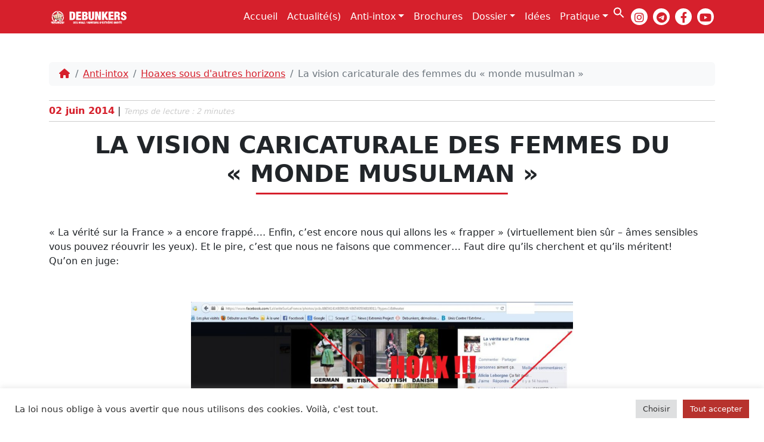

--- FILE ---
content_type: text/html; charset=UTF-8
request_url: https://www.debunkersdehoax.org/la-vision-caricaturale-des-femmes-du-monde-musulman/
body_size: 13704
content:
<!doctype html><html lang=fr-FR><head><style>img.lazy{min-height:1px}</style><link href=https://www.debunkersdehoax.org/wp-content/plugins/w3-total-cache/pub/js/lazyload.min.js as=script><meta charset="UTF-8"><meta name="viewport" content="width=device-width, initial-scale=1"><link rel=profile href=https://gmpg.org/xfn/11><link rel=apple-touch-icon sizes=180x180 href=https://www.debunkersdehoax.org/wp-content/themes/bootscore-child-main/img/favicon/apple-touch-icon.png><link rel=icon type=image/png sizes=32x32 href=https://www.debunkersdehoax.org/wp-content/themes/bootscore-child-main/img/favicon/favicon-32x32.png><link rel=icon type=image/png sizes=16x16 href=https://www.debunkersdehoax.org/wp-content/themes/bootscore-child-main/img/favicon/favicon-16x16.png><link rel=manifest href=https://www.debunkersdehoax.org/wp-content/themes/bootscore-child-main/img/favicon/site.webmanifest><link rel=mask-icon href=https://www.debunkersdehoax.org/wp-content/themes/bootscore-child-main/img/favicon/safari-pinned-tab.svg color=#0d6efd><meta name="msapplication-TileColor" content="#ffffff"><meta name="theme-color" content="#ffffff"><meta name="p:domain_verify" content="522e003871a4d3f09259f0422b44250d"><meta name='robots' content='index, follow, max-image-preview:large, max-snippet:-1, max-video-preview:-1'><style>img:is([sizes="auto" i], [sizes^="auto," i]){contain-intrinsic-size:3000px 1500px}</style><title>La vision caricaturale des femmes du &quot;monde musulman&quot; - Debunkers</title><link rel=canonical href=https://www.debunkersdehoax.org/la-vision-caricaturale-des-femmes-du-monde-musulman/ ><meta property="og:locale" content="fr_FR"><meta property="og:type" content="article"><meta property="og:title" content="La vision caricaturale des femmes du &quot;monde musulman&quot; - Debunkers"><meta property="og:description" content="Temps de lecture :  2 minutes« La vérité sur la France » a encore frappé&#8230;. Enfin, c&rsquo;est encore nous qui allons les « frapper » (virtuellement bien sûr &#8211; âmes sensibles vous pouvez réouvrir les yeux). Et le pire, c&rsquo;est que nous ne faisons que commencer&#8230; Faut dire qu&rsquo;ils cherchent et qu&rsquo;ils méritent! Qu&rsquo;on en juge: &nbsp; C&rsquo;est très fin, ça se mange sans [&hellip;]"><meta property="og:url" content="https://www.debunkersdehoax.org/la-vision-caricaturale-des-femmes-du-monde-musulman/"><meta property="og:site_name" content="Debunkers"><meta property="article:publisher" content="https://www.facebook.com/debunkersdehoaxED"><meta property="article:published_time" content="2014-06-02T14:15:46+00:00"><meta property="article:modified_time" content="2022-08-02T14:28:47+00:00"><meta property="og:image" content="https://www.debunkersdehoax.org/wp-content/uploads/2022/08/big_artfichier_723900_3804619_2014060206252.jpg"><meta property="og:image:width" content="1023"><meta property="og:image:height" content="754"><meta property="og:image:type" content="image/jpeg"><meta name="author" content="Sutter Cane"><meta name="twitter:card" content="summary_large_image"><meta name="twitter:creator" content="@DebunkerHED"><meta name="twitter:site" content="@DebunkerHED"><meta name="twitter:label1" content="Écrit par"><meta name="twitter:data1" content="Sutter Cane"><meta name="twitter:label2" content="Durée de lecture estimée"><meta name="twitter:data2" content="3 minutes"> <script type=application/ld+json class=yoast-schema-graph>{"@context":"https://schema.org","@graph":[{"@type":"Article","@id":"https://www.debunkersdehoax.org/la-vision-caricaturale-des-femmes-du-monde-musulman/#article","isPartOf":{"@id":"https://www.debunkersdehoax.org/la-vision-caricaturale-des-femmes-du-monde-musulman/"},"author":{"name":"Sutter Cane","@id":"https://www.debunkersdehoax.org/#/schema/person/b00387f6a063907fe0b62a9618fa1b25"},"headline":"La vision caricaturale des femmes du « monde musulman »","datePublished":"2014-06-02T14:15:46+00:00","dateModified":"2022-08-02T14:28:47+00:00","mainEntityOfPage":{"@id":"https://www.debunkersdehoax.org/la-vision-caricaturale-des-femmes-du-monde-musulman/"},"wordCount":476,"commentCount":0,"publisher":{"@id":"https://www.debunkersdehoax.org/#organization"},"image":{"@id":"https://www.debunkersdehoax.org/la-vision-caricaturale-des-femmes-du-monde-musulman/#primaryimage"},"thumbnailUrl":"https://www.debunkersdehoax.org/wp-content/uploads/2022/08/big_artfichier_723900_3804619_2014060206252.jpg","articleSection":["Anti-intox","Hoaxes sous d'autres horizons"],"inLanguage":"fr-FR","potentialAction":[{"@type":"CommentAction","name":"Comment","target":["https://www.debunkersdehoax.org/la-vision-caricaturale-des-femmes-du-monde-musulman/#respond"]}]},{"@type":"WebPage","@id":"https://www.debunkersdehoax.org/la-vision-caricaturale-des-femmes-du-monde-musulman/","url":"https://www.debunkersdehoax.org/la-vision-caricaturale-des-femmes-du-monde-musulman/","name":"La vision caricaturale des femmes du \"monde musulman\" - Debunkers","isPartOf":{"@id":"https://www.debunkersdehoax.org/#website"},"primaryImageOfPage":{"@id":"https://www.debunkersdehoax.org/la-vision-caricaturale-des-femmes-du-monde-musulman/#primaryimage"},"image":{"@id":"https://www.debunkersdehoax.org/la-vision-caricaturale-des-femmes-du-monde-musulman/#primaryimage"},"thumbnailUrl":"https://www.debunkersdehoax.org/wp-content/uploads/2022/08/big_artfichier_723900_3804619_2014060206252.jpg","datePublished":"2014-06-02T14:15:46+00:00","dateModified":"2022-08-02T14:28:47+00:00","breadcrumb":{"@id":"https://www.debunkersdehoax.org/la-vision-caricaturale-des-femmes-du-monde-musulman/#breadcrumb"},"inLanguage":"fr-FR","potentialAction":[{"@type":"ReadAction","target":["https://www.debunkersdehoax.org/la-vision-caricaturale-des-femmes-du-monde-musulman/"]}]},{"@type":"ImageObject","inLanguage":"fr-FR","@id":"https://www.debunkersdehoax.org/la-vision-caricaturale-des-femmes-du-monde-musulman/#primaryimage","url":"https://www.debunkersdehoax.org/wp-content/uploads/2022/08/big_artfichier_723900_3804619_2014060206252.jpg","contentUrl":"https://www.debunkersdehoax.org/wp-content/uploads/2022/08/big_artfichier_723900_3804619_2014060206252.jpg","width":1023,"height":754},{"@type":"BreadcrumbList","@id":"https://www.debunkersdehoax.org/la-vision-caricaturale-des-femmes-du-monde-musulman/#breadcrumb","itemListElement":[{"@type":"ListItem","position":1,"name":"Accueil","item":"https://www.debunkersdehoax.org/"},{"@type":"ListItem","position":2,"name":"La vision caricaturale des femmes du « monde musulman »"}]},{"@type":"WebSite","@id":"https://www.debunkersdehoax.org/#website","url":"https://www.debunkersdehoax.org/","name":"Debunkers de Hoax - Analyse et réflexion sur les extrêmes droites et le complotisme","description":"&quot;La rumeur est la fumée du bruit.&quot; V. Hugo","publisher":{"@id":"https://www.debunkersdehoax.org/#organization"},"alternateName":"Debunkers","potentialAction":[{"@type":"SearchAction","target":{"@type":"EntryPoint","urlTemplate":"https://www.debunkersdehoax.org/?s={search_term_string}"},"query-input":{"@type":"PropertyValueSpecification","valueRequired":true,"valueName":"search_term_string"}}],"inLanguage":"fr-FR"},{"@type":"Organization","@id":"https://www.debunkersdehoax.org/#organization","name":"Debunkers","url":"https://www.debunkersdehoax.org/","logo":{"@type":"ImageObject","inLanguage":"fr-FR","@id":"https://www.debunkersdehoax.org/#/schema/logo/image/","url":"https://www.debunkersdehoax.org/wp-content/uploads/2021/08/image-site.jpg","contentUrl":"https://www.debunkersdehoax.org/wp-content/uploads/2021/08/image-site.jpg","width":1000,"height":907,"caption":"Debunkers"},"image":{"@id":"https://www.debunkersdehoax.org/#/schema/logo/image/"},"sameAs":["https://www.facebook.com/debunkersdehoaxED","https://x.com/DebunkerHED"]},{"@type":"Person","@id":"https://www.debunkersdehoax.org/#/schema/person/b00387f6a063907fe0b62a9618fa1b25","name":"Sutter Cane","image":{"@type":"ImageObject","inLanguage":"fr-FR","@id":"https://www.debunkersdehoax.org/#/schema/person/image/","url":"https://secure.gravatar.com/avatar/76dfb0920ba770de71db792a9e54587c639fd3ef59920fbe548e92ea5903a5c7?s=96&d=retro&r=g","contentUrl":"https://secure.gravatar.com/avatar/76dfb0920ba770de71db792a9e54587c639fd3ef59920fbe548e92ea5903a5c7?s=96&d=retro&r=g","caption":"Sutter Cane"},"sameAs":["https://www.debunkersdehoax.org/"],"url":"https://www.debunkersdehoax.org/author/christianlacault_tdzxwerd/"}]}</script> <link rel=dns-prefetch href=//www.googletagmanager.com><link rel=alternate type=application/rss+xml title="Debunkers &raquo; Flux" href=https://www.debunkersdehoax.org/feed/ ><link rel=alternate type=application/rss+xml title="Debunkers &raquo; Flux des commentaires" href=https://www.debunkersdehoax.org/comments/feed/ ><link rel=alternate type=application/rss+xml title="Debunkers &raquo; La vision caricaturale des femmes du « monde musulman » Flux des commentaires" href=https://www.debunkersdehoax.org/la-vision-caricaturale-des-femmes-du-monde-musulman/feed/ ><link rel=stylesheet href=https://www.debunkersdehoax.org/wp-content/cache/minify/d928a.css media=all><style id=classic-theme-styles-inline-css>/*! This file is auto-generated */
.wp-block-button__link{color:#fff;background-color:#32373c;border-radius:9999px;box-shadow:none;text-decoration:none;padding:calc(.667em + 2px) calc(1.333em + 2px);font-size:1.125em}.wp-block-file__button{background:#32373c;color:#fff;text-decoration:none}</style><style id=global-styles-inline-css>/*<![CDATA[*/:root{--wp--preset--aspect-ratio--square:1;--wp--preset--aspect-ratio--4-3:4/3;--wp--preset--aspect-ratio--3-4:3/4;--wp--preset--aspect-ratio--3-2:3/2;--wp--preset--aspect-ratio--2-3:2/3;--wp--preset--aspect-ratio--16-9:16/9;--wp--preset--aspect-ratio--9-16:9/16;--wp--preset--color--black:#000;--wp--preset--color--cyan-bluish-gray:#abb8c3;--wp--preset--color--white:#fff;--wp--preset--color--pale-pink:#f78da7;--wp--preset--color--vivid-red:#cf2e2e;--wp--preset--color--luminous-vivid-orange:#ff6900;--wp--preset--color--luminous-vivid-amber:#fcb900;--wp--preset--color--light-green-cyan:#7bdcb5;--wp--preset--color--vivid-green-cyan:#00d084;--wp--preset--color--pale-cyan-blue:#8ed1fc;--wp--preset--color--vivid-cyan-blue:#0693e3;--wp--preset--color--vivid-purple:#9b51e0;--wp--preset--gradient--vivid-cyan-blue-to-vivid-purple:linear-gradient(135deg,rgba(6,147,227,1) 0%,rgb(155,81,224) 100%);--wp--preset--gradient--light-green-cyan-to-vivid-green-cyan:linear-gradient(135deg,rgb(122,220,180) 0%,rgb(0,208,130) 100%);--wp--preset--gradient--luminous-vivid-amber-to-luminous-vivid-orange:linear-gradient(135deg,rgba(252,185,0,1) 0%,rgba(255,105,0,1) 100%);--wp--preset--gradient--luminous-vivid-orange-to-vivid-red:linear-gradient(135deg,rgba(255,105,0,1) 0%,rgb(207,46,46) 100%);--wp--preset--gradient--very-light-gray-to-cyan-bluish-gray:linear-gradient(135deg,rgb(238,238,238) 0%,rgb(169,184,195) 100%);--wp--preset--gradient--cool-to-warm-spectrum:linear-gradient(135deg,rgb(74,234,220) 0%,rgb(151,120,209) 20%,rgb(207,42,186) 40%,rgb(238,44,130) 60%,rgb(251,105,98) 80%,rgb(254,248,76) 100%);--wp--preset--gradient--blush-light-purple:linear-gradient(135deg,rgb(255,206,236) 0%,rgb(152,150,240) 100%);--wp--preset--gradient--blush-bordeaux:linear-gradient(135deg,rgb(254,205,165) 0%,rgb(254,45,45) 50%,rgb(107,0,62) 100%);--wp--preset--gradient--luminous-dusk:linear-gradient(135deg,rgb(255,203,112) 0%,rgb(199,81,192) 50%,rgb(65,88,208) 100%);--wp--preset--gradient--pale-ocean:linear-gradient(135deg,rgb(255,245,203) 0%,rgb(182,227,212) 50%,rgb(51,167,181) 100%);--wp--preset--gradient--electric-grass:linear-gradient(135deg,rgb(202,248,128) 0%,rgb(113,206,126) 100%);--wp--preset--gradient--midnight:linear-gradient(135deg,rgb(2,3,129) 0%,rgb(40,116,252) 100%);--wp--preset--font-size--small:13px;--wp--preset--font-size--medium:20px;--wp--preset--font-size--large:36px;--wp--preset--font-size--x-large:42px;--wp--preset--spacing--20:0.44rem;--wp--preset--spacing--30:0.67rem;--wp--preset--spacing--40:1rem;--wp--preset--spacing--50:1.5rem;--wp--preset--spacing--60:2.25rem;--wp--preset--spacing--70:3.38rem;--wp--preset--spacing--80:5.06rem;--wp--preset--shadow--natural:6px 6px 9px rgba(0, 0, 0, 0.2);--wp--preset--shadow--deep:12px 12px 50px rgba(0, 0, 0, 0.4);--wp--preset--shadow--sharp:6px 6px 0px rgba(0, 0, 0, 0.2);--wp--preset--shadow--outlined:6px 6px 0px -3px rgba(255, 255, 255, 1), 6px 6px rgba(0, 0, 0, 1);--wp--preset--shadow--crisp:6px 6px 0px rgba(0, 0, 0, 1)}:where(.is-layout-flex){gap:0.5em}:where(.is-layout-grid){gap:0.5em}body .is-layout-flex{display:flex}.is-layout-flex{flex-wrap:wrap;align-items:center}.is-layout-flex>:is(*,div){margin:0}body .is-layout-grid{display:grid}.is-layout-grid>:is(*,div){margin:0}:where(.wp-block-columns.is-layout-flex){gap:2em}:where(.wp-block-columns.is-layout-grid){gap:2em}:where(.wp-block-post-template.is-layout-flex){gap:1.25em}:where(.wp-block-post-template.is-layout-grid){gap:1.25em}.has-black-color{color:var(--wp--preset--color--black) !important}.has-cyan-bluish-gray-color{color:var(--wp--preset--color--cyan-bluish-gray) !important}.has-white-color{color:var(--wp--preset--color--white) !important}.has-pale-pink-color{color:var(--wp--preset--color--pale-pink) !important}.has-vivid-red-color{color:var(--wp--preset--color--vivid-red) !important}.has-luminous-vivid-orange-color{color:var(--wp--preset--color--luminous-vivid-orange) !important}.has-luminous-vivid-amber-color{color:var(--wp--preset--color--luminous-vivid-amber) !important}.has-light-green-cyan-color{color:var(--wp--preset--color--light-green-cyan) !important}.has-vivid-green-cyan-color{color:var(--wp--preset--color--vivid-green-cyan) !important}.has-pale-cyan-blue-color{color:var(--wp--preset--color--pale-cyan-blue) !important}.has-vivid-cyan-blue-color{color:var(--wp--preset--color--vivid-cyan-blue) !important}.has-vivid-purple-color{color:var(--wp--preset--color--vivid-purple) !important}.has-black-background-color{background-color:var(--wp--preset--color--black) !important}.has-cyan-bluish-gray-background-color{background-color:var(--wp--preset--color--cyan-bluish-gray) !important}.has-white-background-color{background-color:var(--wp--preset--color--white) !important}.has-pale-pink-background-color{background-color:var(--wp--preset--color--pale-pink) !important}.has-vivid-red-background-color{background-color:var(--wp--preset--color--vivid-red) !important}.has-luminous-vivid-orange-background-color{background-color:var(--wp--preset--color--luminous-vivid-orange) !important}.has-luminous-vivid-amber-background-color{background-color:var(--wp--preset--color--luminous-vivid-amber) !important}.has-light-green-cyan-background-color{background-color:var(--wp--preset--color--light-green-cyan) !important}.has-vivid-green-cyan-background-color{background-color:var(--wp--preset--color--vivid-green-cyan) !important}.has-pale-cyan-blue-background-color{background-color:var(--wp--preset--color--pale-cyan-blue) !important}.has-vivid-cyan-blue-background-color{background-color:var(--wp--preset--color--vivid-cyan-blue) !important}.has-vivid-purple-background-color{background-color:var(--wp--preset--color--vivid-purple) !important}.has-black-border-color{border-color:var(--wp--preset--color--black) !important}.has-cyan-bluish-gray-border-color{border-color:var(--wp--preset--color--cyan-bluish-gray) !important}.has-white-border-color{border-color:var(--wp--preset--color--white) !important}.has-pale-pink-border-color{border-color:var(--wp--preset--color--pale-pink) !important}.has-vivid-red-border-color{border-color:var(--wp--preset--color--vivid-red) !important}.has-luminous-vivid-orange-border-color{border-color:var(--wp--preset--color--luminous-vivid-orange) !important}.has-luminous-vivid-amber-border-color{border-color:var(--wp--preset--color--luminous-vivid-amber) !important}.has-light-green-cyan-border-color{border-color:var(--wp--preset--color--light-green-cyan) !important}.has-vivid-green-cyan-border-color{border-color:var(--wp--preset--color--vivid-green-cyan) !important}.has-pale-cyan-blue-border-color{border-color:var(--wp--preset--color--pale-cyan-blue) !important}.has-vivid-cyan-blue-border-color{border-color:var(--wp--preset--color--vivid-cyan-blue) !important}.has-vivid-purple-border-color{border-color:var(--wp--preset--color--vivid-purple) !important}.has-vivid-cyan-blue-to-vivid-purple-gradient-background{background:var(--wp--preset--gradient--vivid-cyan-blue-to-vivid-purple) !important}.has-light-green-cyan-to-vivid-green-cyan-gradient-background{background:var(--wp--preset--gradient--light-green-cyan-to-vivid-green-cyan) !important}.has-luminous-vivid-amber-to-luminous-vivid-orange-gradient-background{background:var(--wp--preset--gradient--luminous-vivid-amber-to-luminous-vivid-orange) !important}.has-luminous-vivid-orange-to-vivid-red-gradient-background{background:var(--wp--preset--gradient--luminous-vivid-orange-to-vivid-red) !important}.has-very-light-gray-to-cyan-bluish-gray-gradient-background{background:var(--wp--preset--gradient--very-light-gray-to-cyan-bluish-gray) !important}.has-cool-to-warm-spectrum-gradient-background{background:var(--wp--preset--gradient--cool-to-warm-spectrum) !important}.has-blush-light-purple-gradient-background{background:var(--wp--preset--gradient--blush-light-purple) !important}.has-blush-bordeaux-gradient-background{background:var(--wp--preset--gradient--blush-bordeaux) !important}.has-luminous-dusk-gradient-background{background:var(--wp--preset--gradient--luminous-dusk) !important}.has-pale-ocean-gradient-background{background:var(--wp--preset--gradient--pale-ocean) !important}.has-electric-grass-gradient-background{background:var(--wp--preset--gradient--electric-grass) !important}.has-midnight-gradient-background{background:var(--wp--preset--gradient--midnight) !important}.has-small-font-size{font-size:var(--wp--preset--font-size--small) !important}.has-medium-font-size{font-size:var(--wp--preset--font-size--medium) !important}.has-large-font-size{font-size:var(--wp--preset--font-size--large) !important}.has-x-large-font-size{font-size:var(--wp--preset--font-size--x-large) !important}:where(.wp-block-post-template.is-layout-flex){gap:1.25em}:where(.wp-block-post-template.is-layout-grid){gap:1.25em}:where(.wp-block-columns.is-layout-flex){gap:2em}:where(.wp-block-columns.is-layout-grid){gap:2em}:root :where(.wp-block-pullquote){font-size:1.5em;line-height:1.6}/*]]>*/</style><link rel=stylesheet href=https://www.debunkersdehoax.org/wp-content/cache/minify/732bb.css media=all> <script src=https://www.debunkersdehoax.org/wp-content/cache/minify/2fadb.js defer></script> <script id=cookie-law-info-js-extra>var Cli_Data={"nn_cookie_ids":[],"cookielist":[],"non_necessary_cookies":[],"ccpaEnabled":"","ccpaRegionBased":"","ccpaBarEnabled":"","strictlyEnabled":["necessary","obligatoire"],"ccpaType":"gdpr","js_blocking":"1","custom_integration":"","triggerDomRefresh":"","secure_cookies":""};var cli_cookiebar_settings={"animate_speed_hide":"500","animate_speed_show":"500","background":"#FFF","border":"#b1a6a6c2","border_on":"","button_1_button_colour":"#61a229","button_1_button_hover":"#4e8221","button_1_link_colour":"#fff","button_1_as_button":"1","button_1_new_win":"","button_2_button_colour":"#333","button_2_button_hover":"#292929","button_2_link_colour":"#444","button_2_as_button":"","button_2_hidebar":"","button_3_button_colour":"#dedfe0","button_3_button_hover":"#b2b2b3","button_3_link_colour":"#333333","button_3_as_button":"1","button_3_new_win":"","button_4_button_colour":"#dedfe0","button_4_button_hover":"#b2b2b3","button_4_link_colour":"#333333","button_4_as_button":"1","button_7_button_colour":"#b7322d","button_7_button_hover":"#922824","button_7_link_colour":"#fff","button_7_as_button":"1","button_7_new_win":"","font_family":"inherit","header_fix":"","notify_animate_hide":"1","notify_animate_show":"","notify_div_id":"#cookie-law-info-bar","notify_position_horizontal":"right","notify_position_vertical":"bottom","scroll_close":"1","scroll_close_reload":"","accept_close_reload":"","reject_close_reload":"","showagain_tab":"","showagain_background":"#fff","showagain_border":"#000","showagain_div_id":"#cookie-law-info-again","showagain_x_position":"100px","text":"#333333","show_once_yn":"1","show_once":"10000","logging_on":"","as_popup":"","popup_overlay":"1","bar_heading_text":"","cookie_bar_as":"banner","popup_showagain_position":"bottom-right","widget_position":"left"};var log_object={"ajax_url":"https:\/\/www.debunkersdehoax.org\/wp-admin\/admin-ajax.php"};</script> <script src=https://www.debunkersdehoax.org/wp-content/cache/minify/e8152.js defer></script> <script src=https://www.debunkersdehoax.org/wp-content/cache/minify/fcdde.js defer></script>   <script src="https://www.googletagmanager.com/gtag/js?id=GT-MQXZRD9" id=google_gtagjs-js async></script> <script id=google_gtagjs-js-after>window.dataLayer=window.dataLayer||[];function gtag(){dataLayer.push(arguments);}
gtag("set","linker",{"domains":["www.debunkersdehoax.org"]});gtag("js",new Date());gtag("set","developer_id.dZTNiMT",true);gtag("config","GT-MQXZRD9");</script> <link rel=https://api.w.org/ href=https://www.debunkersdehoax.org/wp-json/ ><link rel=alternate title=JSON type=application/json href=https://www.debunkersdehoax.org/wp-json/wp/v2/posts/8186><link rel=EditURI type=application/rsd+xml title=RSD href=https://www.debunkersdehoax.org/xmlrpc.php?rsd><meta name="generator" content="WordPress 6.8.3"><link rel=shortlink href='https://www.debunkersdehoax.org/?p=8186'><link rel=alternate title="oEmbed (JSON)" type=application/json+oembed href="https://www.debunkersdehoax.org/wp-json/oembed/1.0/embed?url=https%3A%2F%2Fwww.debunkersdehoax.org%2Fla-vision-caricaturale-des-femmes-du-monde-musulman%2F"><link rel=alternate title="oEmbed (XML)" type=text/xml+oembed href="https://www.debunkersdehoax.org/wp-json/oembed/1.0/embed?url=https%3A%2F%2Fwww.debunkersdehoax.org%2Fla-vision-caricaturale-des-femmes-du-monde-musulman%2F&#038;format=xml"><style>ul.cnss-social-icon li.cn-fa-icon
a{background-color:#ffffff!important}ul.cnss-social-icon li.cn-fa-icon a:hover{background-color:#efefef!important;color:#d6202c!important}</style><meta name="generator" content="Site Kit by Google 1.170.0"><link rel=pingback href=https://www.debunkersdehoax.org/xmlrpc.php><link rel=icon href=https://www.debunkersdehoax.org/wp-content/uploads/2018/06/cropped-debunkers-32x32.png sizes=32x32><link rel=icon href=https://www.debunkersdehoax.org/wp-content/uploads/2018/06/cropped-debunkers-192x192.png sizes=192x192><link rel=apple-touch-icon href=https://www.debunkersdehoax.org/wp-content/uploads/2018/06/cropped-debunkers-180x180.png><meta name="msapplication-TileImage" content="https://www.debunkersdehoax.org/wp-content/uploads/2018/06/cropped-debunkers-270x270.png"><style media=screen>.is-menu path.search-icon-path{fill:#fff}body .popup-search-close:after, body .search-close:after{border-color:#fff}body .popup-search-close:before, body .search-close:before{border-color:#fff}</style></head><body class="wp-singular post-template-default single single-post postid-8186 single-format-standard wp-theme-bootscore-main wp-child-theme-bootscore-child-main bootscore-main no-sidebar"><div id=page class=site><header id=masthead class=site-header><div class=fixed-top><nav id=nav-main class="navbar navbar-expand-lg"><div class=container> <a class="navbar-brand xs d-md-none" href=https://www.debunkersdehoax.org><img src="data:image/svg+xml,%3Csvg%20xmlns='http://www.w3.org/2000/svg'%20viewBox='0%200%201%201'%3E%3C/svg%3E" data-src=https://www.debunkersdehoax.org/wp-content/themes/bootscore-child-main/img/logo/logo-sm.svg alt=logo class="logo xs lazy"></a> <a class="navbar-brand md d-none d-md-block" href=https://www.debunkersdehoax.org><img src="data:image/svg+xml,%3Csvg%20xmlns='http://www.w3.org/2000/svg'%20viewBox='0%200%201%201'%3E%3C/svg%3E" data-src=https://www.debunkersdehoax.org/wp-content/themes/bootscore-child-main/img/logo/logo.svg alt=logo class="logo md lazy"></a><div class="offcanvas offcanvas-end" tabindex=-1 id=offcanvas-navbar><div class=offcanvas-header> <span class="h5 offcanvas-title">Menu</span> <button type=button class="btn-close text-reset" data-bs-dismiss=offcanvas aria-label=Close></button></div><div class=offcanvas-body><ul id=bootscore-navbar class="navbar-nav ms-auto "><li id=menu-item-13374 class="menu-item menu-item-type-post_type menu-item-object-page menu-item-home nav-item nav-item-13374"><a href=https://www.debunkersdehoax.org/ class="nav-link ">Accueil</a></li> <li id=menu-item-53 class="menu-item menu-item-type-taxonomy menu-item-object-category nav-item nav-item-53"><a href=https://www.debunkersdehoax.org/category/actualite/ class="nav-link ">Actualité(s)</a></li> <li id=menu-item-52 class="menu-item menu-item-type-taxonomy menu-item-object-category current-post-ancestor current-menu-parent current-post-parent menu-item-has-children dropdown nav-item nav-item-52"><a href=https://www.debunkersdehoax.org/category/anti-intox/ class="nav-link active dropdown-toggle" data-bs-toggle=dropdown aria-haspopup=true aria-expanded=false>Anti-intox</a><ul class="dropdown-menu  depth_0"> <li id=menu-item-7801 class="menu-item menu-item-type-taxonomy menu-item-object-category current-post-ancestor current-menu-parent current-post-parent menu-item-has-children dropdown nav-item nav-item-7801 dropdown-menu dropdown-menu-end"><a href=https://www.debunkersdehoax.org/category/anti-intox/hoaxes-sous-dautres-horizons/ class="dropdown-item active dropdown-toggle" data-bs-toggle=dropdown aria-haspopup=true aria-expanded=false>Hoaxes sous d&rsquo;autres horizons</a></li> <li id=menu-item-7800 class="menu-item menu-item-type-taxonomy menu-item-object-category nav-item nav-item-7800"><a href=https://www.debunkersdehoax.org/category/anti-intox/hoaxes-officiels-des-droites-extremes/ class="dropdown-item ">Hoaxes officiels des droites extrêmes</a></li> <li id=menu-item-7803 class="menu-item menu-item-type-taxonomy menu-item-object-category nav-item nav-item-7803"><a href=https://www.debunkersdehoax.org/category/anti-intox/les-musulmans-nous-envahissent/ class="dropdown-item ">« Les musulmans nous envahissent »</a></li> <li id=menu-item-7806 class="menu-item menu-item-type-taxonomy menu-item-object-category nav-item nav-item-7806"><a href=https://www.debunkersdehoax.org/category/anti-intox/les-rumeurs-hoaxes-historiques/ class="dropdown-item ">Les rumeurs / hoaxes historiques</a></li> <li id=menu-item-7802 class="menu-item menu-item-type-taxonomy menu-item-object-category nav-item nav-item-7802"><a href=https://www.debunkersdehoax.org/category/anti-intox/wtf-detendons-nous-avec-les-nervis-nerveux/ class="dropdown-item ">WTF</a></li> <li id=menu-item-7808 class="menu-item menu-item-type-taxonomy menu-item-object-category nav-item nav-item-7808"><a href=https://www.debunkersdehoax.org/category/anti-intox/immigres-criminels/ class="dropdown-item ">« immigrés criminels »</a></li> <li id=menu-item-7805 class="menu-item menu-item-type-taxonomy menu-item-object-category nav-item nav-item-7805"><a href=https://www.debunkersdehoax.org/category/anti-intox/fausses-citations/ class="dropdown-item ">Fausses citations</a></li> <li id=menu-item-7804 class="menu-item menu-item-type-taxonomy menu-item-object-category nav-item nav-item-7804"><a href=https://www.debunkersdehoax.org/category/anti-intox/inclassables/ class="dropdown-item ">Inclassables</a></li> <li id=menu-item-7812 class="menu-item menu-item-type-taxonomy menu-item-object-category nav-item nav-item-7812"><a href=https://www.debunkersdehoax.org/category/anti-intox/on-nest-plus-en-securite/ class="dropdown-item ">« On n&rsquo;est plus en sécurité »</a></li> <li id=menu-item-7813 class="menu-item menu-item-type-taxonomy menu-item-object-category nav-item nav-item-7813"><a href=https://www.debunkersdehoax.org/category/anti-intox/tous-des-assistes/ class="dropdown-item ">« Tous des assistés ! »</a></li> <li id=menu-item-7809 class="menu-item menu-item-type-taxonomy menu-item-object-category nav-item nav-item-7809"><a href=https://www.debunkersdehoax.org/category/anti-intox/le-cout-de-limmigration/ class="dropdown-item ">« Le coût de l&rsquo;immigration »</a></li> <li id=menu-item-7810 class="menu-item menu-item-type-taxonomy menu-item-object-category nav-item nav-item-7810"><a href=https://www.debunkersdehoax.org/category/anti-intox/les-musulmans-nous-envahissent/ class="dropdown-item ">« Les musulmans nous envahissent »</a></li> <li id=menu-item-7811 class="menu-item menu-item-type-taxonomy menu-item-object-category nav-item nav-item-7811"><a href=https://www.debunkersdehoax.org/category/anti-intox/nos-sdf/ class="dropdown-item ">« nos » SDF</a></li></ul> </li> <li id=menu-item-15484 class="menu-item menu-item-type-post_type menu-item-object-page nav-item nav-item-15484"><a href=https://www.debunkersdehoax.org/brochures/ class="nav-link ">Brochures</a></li> <li id=menu-item-51 class="menu-item menu-item-type-taxonomy menu-item-object-category menu-item-has-children dropdown nav-item nav-item-51"><a href=https://www.debunkersdehoax.org/category/dossier/ class="nav-link  dropdown-toggle" data-bs-toggle=dropdown aria-haspopup=true aria-expanded=false>Dossier</a><ul class="dropdown-menu  depth_0"> <li id=menu-item-12484 class="menu-item menu-item-type-taxonomy menu-item-object-category nav-item nav-item-12484"><a href=https://www.debunkersdehoax.org/category/dossier/gramscisme-dextreme-droite/ class="dropdown-item ">Gramscisme d’extrême droite</a></li> <li id=menu-item-14656 class="menu-item menu-item-type-taxonomy menu-item-object-category nav-item nav-item-14656"><a href=https://www.debunkersdehoax.org/category/dossier/negationnisme/ class="dropdown-item ">Négationnisme</a></li> <li id=menu-item-12485 class="menu-item menu-item-type-taxonomy menu-item-object-category nav-item nav-item-12485"><a href=https://www.debunkersdehoax.org/category/dossier/la-fachosphere/ class="dropdown-item ">La fachosphère</a></li> <li id=menu-item-12486 class="menu-item menu-item-type-taxonomy menu-item-object-category nav-item nav-item-12486"><a href=https://www.debunkersdehoax.org/category/dossier/les-extremes-droites/ class="dropdown-item ">Les extrêmes droites</a></li> <li id=menu-item-12488 class="menu-item menu-item-type-taxonomy menu-item-object-category nav-item nav-item-12488"><a href=https://www.debunkersdehoax.org/category/dossier/nos-positionnements/ class="dropdown-item ">Nos positionnements</a></li> <li id=menu-item-12489 class="menu-item menu-item-type-taxonomy menu-item-object-category nav-item nav-item-12489"><a href=https://www.debunkersdehoax.org/category/dossier/prof-debeka/ class="dropdown-item ">Les interviews du professeur Débéka</a></li> <li id=menu-item-12487 class="menu-item menu-item-type-taxonomy menu-item-object-category nav-item nav-item-12487"><a href=https://www.debunkersdehoax.org/category/dossier/les-troisiemes-couteaux/ class="dropdown-item ">Les troisièmes couteaux</a></li></ul> </li> <li id=menu-item-15176 class="menu-item menu-item-type-taxonomy menu-item-object-category nav-item nav-item-15176"><a href=https://www.debunkersdehoax.org/category/idees/ class="nav-link ">Idées</a></li> <li id=menu-item-50 class="menu-item menu-item-type-taxonomy menu-item-object-category menu-item-has-children dropdown nav-item nav-item-50"><a href=https://www.debunkersdehoax.org/category/pratique/ class="nav-link  dropdown-toggle" data-bs-toggle=dropdown aria-haspopup=true aria-expanded=false>Pratique</a><ul class="dropdown-menu  depth_0"> <li id=menu-item-3971 class="menu-item menu-item-type-taxonomy menu-item-object-category nav-item nav-item-3971"><a href=https://www.debunkersdehoax.org/category/pratique/comment-reconnaitre-un-hoax/ class="dropdown-item ">Comment reconnaître un Hoax ?</a></li> <li id=menu-item-54 class="menu-item menu-item-type-taxonomy menu-item-object-category nav-item nav-item-54"><a href=https://www.debunkersdehoax.org/category/bibliotheque/ class="dropdown-item ">Bibliothèque</a></li> <li id=menu-item-3972 class="menu-item menu-item-type-taxonomy menu-item-object-category menu-item-has-children dropdown nav-item nav-item-3972 dropdown-menu dropdown-menu-end"><a href=https://www.debunkersdehoax.org/category/pratique/conseils-de-base/ class="dropdown-item  dropdown-toggle" data-bs-toggle=dropdown aria-haspopup=true aria-expanded=false>Conseils de base</a></li> <li id=menu-item-3973 class="menu-item menu-item-type-taxonomy menu-item-object-category nav-item nav-item-3973"><a href=https://www.debunkersdehoax.org/category/pratique/traitement-des-sources/ class="dropdown-item ">Traitement des sources</a></li> <li id=menu-item-4071 class="menu-item menu-item-type-post_type menu-item-object-page nav-item nav-item-4071"><a href=https://www.debunkersdehoax.org/glossaire/ class="dropdown-item ">Glossaire</a></li></ul> </li> <li class=" astm-search-menu is-menu full-width-menu menu-item"><a href=# role=button aria-label="Search Icon Link"><svg width=20 height=20 class=search-icon role=img viewBox="2 9 20 5" focusable=false aria-label=Search> <path class=search-icon-path d="M15.5 14h-.79l-.28-.27C15.41 12.59 16 11.11 16 9.5 16 5.91 13.09 3 9.5 3S3 5.91 3 9.5 5.91 16 9.5 16c1.61 0 3.09-.59 4.23-1.57l.27.28v.79l5 4.99L20.49 19l-4.99-5zm-6 0C7.01 14 5 11.99 5 9.5S7.01 5 9.5 5 14 7.01 14 9.5 11.99 14 9.5 14z"></path></svg></a><form class="is-search-form is-form-style is-form-style-3 is-form-id-0 " action=https://www.debunkersdehoax.org/ method=get role=search ><label for=is-search-input-0><span class=is-screen-reader-text>Search for:</span><input type=search id=is-search-input-0 name=s value class=is-search-input placeholder="Search here..." autocomplete=off></label><button type=submit class=is-search-submit><span class=is-screen-reader-text>Search Button</span><span class=is-search-icon><svg focusable=false aria-label=Search xmlns=http://www.w3.org/2000/svg viewBox="0 0 24 24" width=24px><path d="M15.5 14h-.79l-.28-.27C15.41 12.59 16 11.11 16 9.5 16 5.91 13.09 3 9.5 3S3 5.91 3 9.5 5.91 16 9.5 16c1.61 0 3.09-.59 4.23-1.57l.27.28v.79l5 4.99L20.49 19l-4.99-5zm-6 0C7.01 14 5 11.99 5 9.5S7.01 5 9.5 5 14 7.01 14 9.5 11.99 14 9.5 14z"></path></svg></span></button></form></li></ul></div></div><div class="header-actions d-flex align-items-center"><div class="top-nav-widget ms-2"><div class="widget-title d-none">Follow Us</div><ul id class="cnss-social-icon " style="text-align:left; text-align:-webkit-left; align-self:start; margin: 0 auto;">		<li class="cn-fa-instagram cn-fa-icon " style=display:inline-block;><a class target=_blank href=https://www.instagram.com/debunkersdehoax/ title=instagram style="width:28px;height:28px;padding:5px 0;margin:2px;color: #d6202c;border-radius: 50%;"><i title=instagram style=font-size:18px; class="fab fa-instagram"></i></a></li>		<li class="cn-fa-telegram cn-fa-icon " style=display:inline-block;><a class target=_blank href=https://t.me/dbk_news title=telegram style="width:28px;height:28px;padding:5px 0;margin:2px;color: #d6202c;border-radius: 50%;"><i title=telegram style=font-size:18px; class="fab fa-telegram"></i></a></li>		<li class="cn-fa-facebook cn-fa-icon " style=display:inline-block;><a class target=_blank href=https://www.facebook.com/debunkersdehoaxED title=facebook style="width:28px;height:28px;padding:5px 0;margin:2px;color: #d6202c;border-radius: 50%;"><i title=facebook style=font-size:18px; class="fab fa-facebook-f"></i></a></li>		<li class="cn-fa-youtube cn-fa-icon " style=display:inline-block;><a class target=_blank href=https://www.youtube.com/@hoaxdebunkers title=youtube style="width:28px;height:28px;padding:5px 0;margin:2px;color: #d6202c;border-radius: 50%;"><i title=youtube style=font-size:18px; class="fab fa-youtube"></i></a></li></ul></div> <button class="btn btn-outline-secondary d-lg-none ms-1 ms-md-2" type=button data-bs-toggle=offcanvas data-bs-target=#offcanvas-navbar aria-controls=offcanvas-navbar> <i class="fa-solid fa-bars"></i><span class=visually-hidden-focusable>Menu</span> </button></div></div></nav></div></header><div id=content class="site-content container py-5 mt-5"><div id=primary class=content-area><nav aria-label=breadcrumb class="breadcrumb-scroller mb-4 mt-2 py-2 px-3 bg-light rounded"><ol class="breadcrumb mb-0"><li class=breadcrumb-item><a href=https://www.debunkersdehoax.org><i class="fa-solid fa-house"></i></a></li><li class=breadcrumb-item><a href=https://www.debunkersdehoax.org/category/anti-intox/ >Anti-intox</a></li><li class=breadcrumb-item><a href=https://www.debunkersdehoax.org/category/anti-intox/hoaxes-sous-dautres-horizons/ >Hoaxes sous d'autres horizons</a></li><li class="breadcrumb-item active" aria-current=page>La vision caricaturale des femmes du « monde musulman »</li></ol></nav><main id=main class=site-main><header class=entry-header><div class=date-header> <span class=date>02 juin 2014</span> <span class=entry-separator>|</span> <span><span class="span-reading-time rt-reading-time"><span class="rt-label rt-prefix">Temps de lecture :</span> <span class=rt-time> 2</span> <span class="rt-label rt-postfix">minutes</span></span></span> <!--[CPD_READS_THIS] vues--></div><h1>La vision caricaturale des femmes du « monde musulman »</h1></header><div class=entry-content><p>« La vérité sur la France » a encore frappé&#8230;. Enfin, c&rsquo;est encore nous qui allons les « frapper » (virtuellement bien sûr &#8211; âmes sensibles vous pouvez réouvrir les yeux). Et le pire, c&rsquo;est que nous ne faisons que commencer&#8230; Faut dire qu&rsquo;ils cherchent et qu&rsquo;ils méritent!<br> Qu&rsquo;on en juge:</p><p>&nbsp;</p><p><a href=https://www.debunkersdehoax.org/wp-content/uploads/2022/08/big_artfichier_723900_3804619_2014060206252.jpg><img fetchpriority=high decoding=async class="aligncenter size-large wp-image-8197 lazy" src="data:image/svg+xml,%3Csvg%20xmlns='http://www.w3.org/2000/svg'%20viewBox='0%200%20640%20448'%3E%3C/svg%3E" data-src=https://www.debunkersdehoax.org/wp-content/uploads/2022/08/big_artfichier_723900_3804619_2014060206252-1000x700.jpg alt width=640 height=448></a></p><p>C&rsquo;est très fin, ça se mange sans faim&#8230;<br> Et surtout une telle désinformation est très maligne. Car elle permet plusieurs effets.</p><ul> <li>Au cas où les rabats joies des Debunkers se permettraient de leur rappeler les faits, ils pourront toujours prétendre que « c&rsquo;est de l&rsquo;humour gningningnin »</li></ul><ul> <li>Cela permet de faire rentrer les idées sans réfléchir et de faire appel au sens critique</li></ul><ul> <li>Cela permet de faire accepter doucement une « supériorité sociale, ethnique » des Européens sur d&rsquo;autres pays. Sans que l&rsquo;on puisse crier au racisme.</li></ul><ul> <li>Faire oublier que la maltraitance des femmes est bien partagée par l&rsquo;Europe (sans aucunement nier celles que subissent les femmes de ces pays du « monde musulman »), sans parler des diverses discriminations dont souffrent les femmes (quoique: <a href="http://www.inegalites.fr/spip.php?page=rubrique&amp;id_groupe=15&amp;id_rubrique=114" rel=nofollow>http://www.inegalites.fr/spip.php?page=rubrique&amp;id_groupe=15&amp;id_rubrique=114</a> ), on rappellera ces chiffres: plus de 150 femmes meurent chaque année sous les coups de leur « compagnon », plus de 300000 femmes par an subissent des violences de la part de leur conjoint (ou d&rsquo;un proche de la famille), 300000 sont victimes de tentatives de viol et 75000 sont violées&#8230; Il n&rsquo;y a guère de raison d&rsquo;être fier et de se vanter de notre « avance »:</li></ul><p><a href=http://www.liberation.fr/societe/2009/11/24/violences-faites-aux-femmes-en-france-les-chiffres-sont-alarmants_595505 rel=nofollow>http://www.liberation.fr/societe/2009/11/24/violences-faites-aux-femmes-en-france-les-chiffres-sont-alarmants_595505</a></p><p><a href=http://www.contreleviol.fr/ rel=nofollow>http://www.contreleviol.fr/</a></p><ul> <li>Cela accrédite l&rsquo;idée « D&rsquo;UN » Islam. D&rsquo;UN monde Islamique sans nuances, et qui serait unanimement dressé contre l&rsquo;occident, or rien n&rsquo;est plus faux, il n&rsquo;y a pas d&rsquo;unicité du « monde musulman », loin de là.</li></ul><ul> <li>Et enfin fait entrer subrepticement les prémices faux de la théorie d&rsquo;<a href=http://fr.wikipedia.org/wiki/Eurabia rel=nofollow>Eurabia</a>.</li></ul><p>&nbsp;</p><p><strong>Sauf que nous allons remettre un peu les pendules à l&rsquo;heure.</strong></p><div id=gallery-1 class='gallery galleryid-8186 gallery-columns-3 gallery-size-medium'><figure class=gallery-item><div class='gallery-icon landscape'> <a href=https://www.debunkersdehoax.org/wp-content/uploads/2022/08/big_artfichier_723900_3804637_20140602122583.jpg><img decoding=async width=400 height=298 src="data:image/svg+xml,%3Csvg%20xmlns='http://www.w3.org/2000/svg'%20viewBox='0%200%20400%20298'%3E%3C/svg%3E" data-src=https://www.debunkersdehoax.org/wp-content/uploads/2022/08/big_artfichier_723900_3804637_20140602122583-400x298.jpg class="attachment-medium size-medium lazy" alt="Costume traditionnel Irakien:" aria-describedby=gallery-1-8196></a></div><figcaption class='wp-caption-text gallery-caption' id=gallery-1-8196> Costume traditionnel Irakien:</figcaption></figure><figure class=gallery-item><div class='gallery-icon landscape'> <a href=https://www.debunkersdehoax.org/wp-content/uploads/2022/08/big_artfichier_723900_3804702_201406022522984.jpg><img decoding=async width=400 height=300 src="data:image/svg+xml,%3Csvg%20xmlns='http://www.w3.org/2000/svg'%20viewBox='0%200%20400%20300'%3E%3C/svg%3E" data-src=https://www.debunkersdehoax.org/wp-content/uploads/2022/08/big_artfichier_723900_3804702_201406022522984-400x300.jpg class="attachment-medium size-medium lazy" alt aria-describedby=gallery-1-8195></a></div><figcaption class='wp-caption-text gallery-caption' id=gallery-1-8195> Kurdistan (en Irak)</figcaption></figure><figure class=gallery-item><div class='gallery-icon portrait'> <a href=https://www.debunkersdehoax.org/wp-content/uploads/2022/08/big_artfichier_723900_3804700_201406022229631.jpg><img decoding=async width=383 height=300 src="data:image/svg+xml,%3Csvg%20xmlns='http://www.w3.org/2000/svg'%20viewBox='0%200%20383%20300'%3E%3C/svg%3E" data-src=https://www.debunkersdehoax.org/wp-content/uploads/2022/08/big_artfichier_723900_3804700_201406022229631-383x300.jpg class="attachment-medium size-medium lazy" alt aria-describedby=gallery-1-8194></a></div><figcaption class='wp-caption-text gallery-caption' id=gallery-1-8194> Costume traditionnel Saoudien</figcaption></figure><figure class=gallery-item><div class='gallery-icon portrait'> <a href=https://www.debunkersdehoax.org/wp-content/uploads/2022/08/big_artfichier_723900_3804705_201406022751373.jpg><img decoding=async width=400 height=300 src="data:image/svg+xml,%3Csvg%20xmlns='http://www.w3.org/2000/svg'%20viewBox='0%200%20400%20300'%3E%3C/svg%3E" data-src=https://www.debunkersdehoax.org/wp-content/uploads/2022/08/big_artfichier_723900_3804705_201406022751373-400x300.jpg class="attachment-medium size-medium lazy" alt aria-describedby=gallery-1-8193></a></div><figcaption class='wp-caption-text gallery-caption' id=gallery-1-8193> Costume traditionnel Afghan</figcaption></figure><figure class=gallery-item><div class='gallery-icon portrait'> <a href=https://www.debunkersdehoax.org/wp-content/uploads/2022/08/big_artfichier_723900_3804706_20140602283288.jpg><img decoding=async width=400 height=300 src="data:image/svg+xml,%3Csvg%20xmlns='http://www.w3.org/2000/svg'%20viewBox='0%200%20400%20300'%3E%3C/svg%3E" data-src=https://www.debunkersdehoax.org/wp-content/uploads/2022/08/big_artfichier_723900_3804706_20140602283288-400x300.jpg class="attachment-medium size-medium lazy" alt aria-describedby=gallery-1-8192></a></div><figcaption class='wp-caption-text gallery-caption' id=gallery-1-8192> Costume traditionnel Iranien</figcaption></figure><figure class=gallery-item><div class='gallery-icon landscape'> <a href=https://www.debunkersdehoax.org/wp-content/uploads/2022/08/big_artfichier_723900_3804707_201406022905485.jpg><img decoding=async width=400 height=300 src="data:image/svg+xml,%3Csvg%20xmlns='http://www.w3.org/2000/svg'%20viewBox='0%200%20400%20300'%3E%3C/svg%3E" data-src=https://www.debunkersdehoax.org/wp-content/uploads/2022/08/big_artfichier_723900_3804707_201406022905485-400x300.jpg class="attachment-medium size-medium lazy" alt aria-describedby=gallery-1-8191></a></div><figcaption class='wp-caption-text gallery-caption' id=gallery-1-8191> Costume traditionnel Pakistanais</figcaption></figure><figure class=gallery-item><div class='gallery-icon portrait'> <a href=https://www.debunkersdehoax.org/wp-content/uploads/2022/08/big_artfichier_723900_3804708_201406022924472.jpg><img decoding=async width=236 height=300 src="data:image/svg+xml,%3Csvg%20xmlns='http://www.w3.org/2000/svg'%20viewBox='0%200%20236%20300'%3E%3C/svg%3E" data-src=https://www.debunkersdehoax.org/wp-content/uploads/2022/08/big_artfichier_723900_3804708_201406022924472-236x300.jpg class="attachment-medium size-medium lazy" alt aria-describedby=gallery-1-8190></a></div><figcaption class='wp-caption-text gallery-caption' id=gallery-1-8190> Costume traditionnel Syrien</figcaption></figure><figure class=gallery-item><div class='gallery-icon landscape'> <a href=https://www.debunkersdehoax.org/wp-content/uploads/2022/08/big_artfichier_723900_3804709_201406022938489.jpg><img decoding=async width=400 height=300 src="data:image/svg+xml,%3Csvg%20xmlns='http://www.w3.org/2000/svg'%20viewBox='0%200%20400%20300'%3E%3C/svg%3E" data-src=https://www.debunkersdehoax.org/wp-content/uploads/2022/08/big_artfichier_723900_3804709_201406022938489-400x300.jpg class="attachment-medium size-medium lazy" alt aria-describedby=gallery-1-8189></a></div><figcaption class='wp-caption-text gallery-caption' id=gallery-1-8189> Costume traditionnel Yéménite</figcaption></figure><figure class=gallery-item><div class='gallery-icon portrait'> <a href=https://www.debunkersdehoax.org/wp-content/uploads/2022/08/big_artfichier_723900_3804711_201406023102257.jpg><img decoding=async width=400 height=300 src="data:image/svg+xml,%3Csvg%20xmlns='http://www.w3.org/2000/svg'%20viewBox='0%200%20400%20300'%3E%3C/svg%3E" data-src=https://www.debunkersdehoax.org/wp-content/uploads/2022/08/big_artfichier_723900_3804711_201406023102257-400x300.jpg class="attachment-medium size-medium lazy" alt aria-describedby=gallery-1-8188></a></div><figcaption class='wp-caption-text gallery-caption' id=gallery-1-8188> Costume traditionnel Égyptien</figcaption></figure></div><p>&nbsp;</p><p>&nbsp;</p><p>&nbsp;</p><p>Alors, bien sûr, encore une fois, nous ne nions pas les violences faites aux femmes (et aux hommes) dans certains de ces pays qui sont sous le joug de dictatures théocratiques sanguinolentes. Mais qui sont les premières victimes de ces dictatures: les personnes sans religion ou d&rsquo;autres religions&#8230;et les Musulmans modérés de ces pays qui souhaiteraient vivre en paix.</p><p>Enfin, à nous de faire un petit cliché.<br> Imaginons nous un facho dans un de ces pays comment imaginerait il une femme en Europe?</p><p><a href=https://www.debunkersdehoax.org/wp-content/uploads/2022/08/big_artfichier_723900_3804746_201406025546844.jpg><img decoding=async class="aligncenter size-full wp-image-8187 lazy" src="data:image/svg+xml,%3Csvg%20xmlns='http://www.w3.org/2000/svg'%20viewBox='0%200%20746%20546'%3E%3C/svg%3E" data-src=https://www.debunkersdehoax.org/wp-content/uploads/2022/08/big_artfichier_723900_3804746_201406025546844.jpg alt width=746 height=546 data-srcset="https://www.debunkersdehoax.org/wp-content/uploads/2022/08/big_artfichier_723900_3804746_201406025546844.jpg 746w, https://www.debunkersdehoax.org/wp-content/uploads/2022/08/big_artfichier_723900_3804746_201406025546844-110x81.jpg 110w, https://www.debunkersdehoax.org/wp-content/uploads/2022/08/big_artfichier_723900_3804746_201406025546844-420x307.jpg 420w, https://www.debunkersdehoax.org/wp-content/uploads/2022/08/big_artfichier_723900_3804746_201406025546844-588x430.jpg 588w" data-sizes="auto, (max-width: 746px) 100vw, 746px"></a></p><p>Regardez autour de vous la « dictature du « Jean Basket » et celle du tailleur est bien présente ^^</p><p>Debunked !!!</p><p>&nbsp;</p></div><footer class=entry-footer><div id=comments class=comments-area><div id=respond class=comment-respond><h2 id="reply-title" class="h4">Laisser un commentaire <small><a rel=nofollow id=cancel-comment-reply-link href=/la-vision-caricaturale-des-femmes-du-monde-musulman/#respond style=display:none;>Annuler</a></small></h2><p class=must-log-in>Vous devez <a href="https://www.debunkersdehoax.org/wp-login.php?redirect_to=https%3A%2F%2Fwww.debunkersdehoax.org%2Fla-vision-caricaturale-des-femmes-du-monde-musulman%2F">vous connecter</a> pour publier un commentaire.</p></div></div></footer></main></div></div><footer id=foot><div class="bootscore-footer pt-5 pb-3 text-center"><div class=container><div class=row><div class><div class="footer_widget mb-4"><ul id class="cnss-social-icon " style="text-align:center; text-align:-webkit-center; align-self:center; margin: 0 auto;">		<li class="cn-fa-instagram cn-fa-icon " style=display:inline-block;><a class target=_blank href=https://www.instagram.com/debunkersdehoax/ title=instagram style="width:28px;height:28px;padding:5px 0;margin:2px;color: #d6202c;border-radius: 50%;"><i title=instagram style=font-size:18px; class="fab fa-instagram"></i></a></li>		<li class="cn-fa-telegram cn-fa-icon " style=display:inline-block;><a class target=_blank href=https://t.me/dbk_news title=telegram style="width:28px;height:28px;padding:5px 0;margin:2px;color: #d6202c;border-radius: 50%;"><i title=telegram style=font-size:18px; class="fab fa-telegram"></i></a></li>		<li class="cn-fa-facebook cn-fa-icon " style=display:inline-block;><a class target=_blank href=https://www.facebook.com/debunkersdehoaxED title=facebook style="width:28px;height:28px;padding:5px 0;margin:2px;color: #d6202c;border-radius: 50%;"><i title=facebook style=font-size:18px; class="fab fa-facebook-f"></i></a></li>		<li class="cn-fa-youtube cn-fa-icon " style=display:inline-block;><a class target=_blank href=https://www.youtube.com/@hoaxdebunkers title=youtube style="width:28px;height:28px;padding:5px 0;margin:2px;color: #d6202c;border-radius: 50%;"><i title=youtube style=font-size:18px; class="fab fa-youtube"></i></a></li></ul></div></div><div class="col-md-6 col-lg-3"></div><div class="col-md-6 col-lg-3"></div><div class="col-md-6 col-lg-3"></div></div><ul id=footer-menu class="nav "><li id=menu-item-153 class="menu-item menu-item-type-post_type menu-item-object-page nav-item nav-item-153"><a href=https://www.debunkersdehoax.org/accueil/ class="nav-link ">Accueil</a></li> <li id=menu-item-151 class="menu-item menu-item-type-post_type menu-item-object-page nav-item nav-item-151"><a href=https://www.debunkersdehoax.org/a-propos/ class="nav-link ">Présentation</a></li> <li id=menu-item-154 class="menu-item menu-item-type-taxonomy menu-item-object-category nav-item nav-item-154"><a href=https://www.debunkersdehoax.org/category/pratique/ class="nav-link ">Pratique</a></li> <li id=menu-item-13822 class="menu-item menu-item-type-post_type menu-item-object-page nav-item nav-item-13822"><a href=https://www.debunkersdehoax.org/nous-soutenir/ class="nav-link ">Nous soutenir</a></li> <li id=menu-item-5073 class="menu-item menu-item-type-post_type menu-item-object-page nav-item nav-item-5073"><a href=https://www.debunkersdehoax.org/reglement-interieur/ class="nav-link ">Réglement intérieur</a></li> <li id=menu-item-152 class="menu-item menu-item-type-post_type menu-item-object-page nav-item nav-item-152"><a href=https://www.debunkersdehoax.org/contact/ class="nav-link ">Contact</a></li></ul></div></div><div class="bootscore-info border-top py-2 text-center"><div class=container> <small class=bootscore-copyright>&copy;&nbsp;2026 - Debunkers</small></div></div></footer><a href=# class="btn btn-primary shadow top-button position-fixed zi-1020"><i class="fa-solid fa-chevron-up"></i><span class=visually-hidden-focusable>To top</span></a></div> <script type=speculationrules>{"prefetch":[{"source":"document","where":{"and":[{"href_matches":"\/*"},{"not":{"href_matches":["\/wp-*.php","\/wp-admin\/*","\/wp-content\/uploads\/*","\/wp-content\/*","\/wp-content\/plugins\/*","\/wp-content\/themes\/bootscore-child-main\/*","\/wp-content\/themes\/bootscore-main\/*","\/*\\?(.+)"]}},{"not":{"selector_matches":"a[rel~=\"nofollow\"]"}},{"not":{"selector_matches":".no-prefetch, .no-prefetch a"}}]},"eagerness":"conservative"}]}</script> <div id=cookie-law-info-bar data-nosnippet=true><span><div class="cli-bar-container cli-style-v2"><div class=cli-bar-message>La loi nous oblige à vous avertir que nous utilisons des cookies. Voilà, c'est tout.</div><div class=cli-bar-btn_container><a role=button class="medium cli-plugin-button cli-plugin-main-button cli_settings_button" style="margin:0px 5px 0px 0px">Choisir</a><a id=wt-cli-accept-all-btn role=button data-cli_action=accept_all class="wt-cli-element medium cli-plugin-button wt-cli-accept-all-btn cookie_action_close_header cli_action_button">Tout accepter</a></div></div></span></div><div id=cookie-law-info-again style=display:none data-nosnippet=true><span id=cookie_hdr_showagain>Manage consent</span></div><div class=cli-modal data-nosnippet=true id=cliSettingsPopup tabindex=-1 role=dialog aria-labelledby=cliSettingsPopup aria-hidden=true><div class=cli-modal-dialog role=document><div class="cli-modal-content cli-bar-popup"> <button type=button class=cli-modal-close id=cliModalClose> <svg class viewBox="0 0 24 24"><path d="M19 6.41l-1.41-1.41-5.59 5.59-5.59-5.59-1.41 1.41 5.59 5.59-5.59 5.59 1.41 1.41 5.59-5.59 5.59 5.59 1.41-1.41-5.59-5.59z"></path><path d="M0 0h24v24h-24z" fill=none></path></svg> <span class=wt-cli-sr-only>Fermer</span> </button><div class=cli-modal-body><div class="cli-container-fluid cli-tab-container"><div class=cli-row><div class="cli-col-12 cli-align-items-stretch cli-px-0"><div class=cli-privacy-overview><h4>Privacy Overview</h4><div class=cli-privacy-content><div class=cli-privacy-content-text>This website uses cookies to improve your experience while you navigate through the website. Out of these, the cookies that are categorized as necessary are stored on your browser as they are essential for the working of basic functionalities of the website. We also use third-party cookies that help us analyze and understand how you use this website. These cookies will be stored in your browser only with your consent. You also have the option to opt-out of these cookies. But opting out of some of these cookies may affect your browsing experience.</div></div> <a class=cli-privacy-readmore aria-label="Voir plus" role=button data-readmore-text="Voir plus" data-readless-text="Voir moins"></a></div></div><div class="cli-col-12 cli-align-items-stretch cli-px-0 cli-tab-section-container"><div class=cli-tab-section><div class=cli-tab-header> <a role=button tabindex=0 class="cli-nav-link cli-settings-mobile" data-target=necessary data-toggle=cli-toggle-tab> Necessary	</a><div class=wt-cli-necessary-checkbox> <input type=checkbox class=cli-user-preference-checkbox  id=wt-cli-checkbox-necessary data-id=checkbox-necessary checked=checked> <label class=form-check-label for=wt-cli-checkbox-necessary>Necessary</label></div> <span class=cli-necessary-caption>Toujours activé</span></div><div class=cli-tab-content><div class="cli-tab-pane cli-fade" data-id=necessary><div class=wt-cli-cookie-description> Necessary cookies are absolutely essential for the website to function properly. These cookies ensure basic functionalities and security features of the website, anonymously.<table class="cookielawinfo-row-cat-table cookielawinfo-winter"><thead><tr><th class=cookielawinfo-column-1>Cookie</th><th class=cookielawinfo-column-3>Durée</th><th class=cookielawinfo-column-4>Description</th></tr></thead><tbody><tr class=cookielawinfo-row><td class=cookielawinfo-column-1>cookielawinfo-checkbox-analytics</td><td class=cookielawinfo-column-3>11 months</td><td class=cookielawinfo-column-4>This cookie is set by GDPR Cookie Consent plugin. The cookie is used to store the user consent for the cookies in the category "Analytics".</td></tr><tr class=cookielawinfo-row><td class=cookielawinfo-column-1>cookielawinfo-checkbox-functional</td><td class=cookielawinfo-column-3>11 months</td><td class=cookielawinfo-column-4>The cookie is set by GDPR cookie consent to record the user consent for the cookies in the category "Functional".</td></tr><tr class=cookielawinfo-row><td class=cookielawinfo-column-1>cookielawinfo-checkbox-necessary</td><td class=cookielawinfo-column-3>11 months</td><td class=cookielawinfo-column-4>This cookie is set by GDPR Cookie Consent plugin. The cookies is used to store the user consent for the cookies in the category "Necessary".</td></tr><tr class=cookielawinfo-row><td class=cookielawinfo-column-1>cookielawinfo-checkbox-others</td><td class=cookielawinfo-column-3>11 months</td><td class=cookielawinfo-column-4>This cookie is set by GDPR Cookie Consent plugin. The cookie is used to store the user consent for the cookies in the category "Other.</td></tr><tr class=cookielawinfo-row><td class=cookielawinfo-column-1>cookielawinfo-checkbox-performance</td><td class=cookielawinfo-column-3>11 months</td><td class=cookielawinfo-column-4>This cookie is set by GDPR Cookie Consent plugin. The cookie is used to store the user consent for the cookies in the category "Performance".</td></tr><tr class=cookielawinfo-row><td class=cookielawinfo-column-1>viewed_cookie_policy</td><td class=cookielawinfo-column-3>11 months</td><td class=cookielawinfo-column-4>The cookie is set by the GDPR Cookie Consent plugin and is used to store whether or not user has consented to the use of cookies. It does not store any personal data.</td></tr></tbody></table></div></div></div></div></div></div></div></div><div class=cli-modal-footer><div class="wt-cli-element cli-container-fluid cli-tab-container"><div class=cli-row><div class="cli-col-12 cli-align-items-stretch cli-px-0"><div class="cli-tab-footer wt-cli-privacy-overview-actions"> <a id=wt-cli-privacy-save-btn role=button tabindex=0 data-cli-action=accept class="wt-cli-privacy-btn cli_setting_save_button wt-cli-privacy-accept-btn cli-btn">Enregistrer &amp; appliquer</a></div></div></div></div></div></div></div></div><div class="cli-modal-backdrop cli-fade cli-settings-overlay"></div><div class="cli-modal-backdrop cli-fade cli-popupbar-overlay"></div> <style media=screen></style> <script>var sbiajaxurl="https://www.debunkersdehoax.org/wp-admin/admin-ajax.php";</script> <link rel=stylesheet href=https://www.debunkersdehoax.org/wp-content/cache/minify/15c2a.css media=all> <script src=https://www.debunkersdehoax.org/wp-content/cache/minify/d14df.js defer></script> <script id=wp-i18n-js-after>wp.i18n.setLocaleData({'text direction\u0004ltr':['ltr']});</script> <script src=https://www.debunkersdehoax.org/wp-content/cache/minify/cb51c.js defer></script> <script id=contact-form-7-js-translations>(function(domain,translations){var localeData=translations.locale_data[domain]||translations.locale_data.messages;localeData[""].domain=domain;wp.i18n.setLocaleData(localeData,domain);})("contact-form-7",{"translation-revision-date":"2025-02-06 12:02:14+0000","generator":"GlotPress\/4.0.1","domain":"messages","locale_data":{"messages":{"":{"domain":"messages","plural-forms":"nplurals=2; plural=n > 1;","lang":"fr"},"This contact form is placed in the wrong place.":["Ce formulaire de contact est plac\u00e9 dans un mauvais endroit."],"Error:":["Erreur\u00a0:"]}},"comment":{"reference":"includes\/js\/index.js"}});</script> <script id=contact-form-7-js-before>var wpcf7={"api":{"root":"https:\/\/www.debunkersdehoax.org\/wp-json\/","namespace":"contact-form-7\/v1"},"cached":1};</script> <script src=https://www.debunkersdehoax.org/wp-content/cache/minify/d2d99.js defer></script> <script id=bootscore-script-js-extra>/*<![CDATA[*/var bootscore={"ie_title":"Internet Explorer d\u00e9tect\u00e9","ie_limited_functionality":"Ce site offrira des fonctionnalit\u00e9s limit\u00e9es dans ce navigateur.","ie_modern_browsers_1":"Veuillez utiliser un navigateur Web moderne et s\u00e9curis\u00e9 tel que","ie_modern_browsers_2":" <a href=\"https:\/\/www.mozilla.org\/firefox\/\" target=\"_blank\">Mozilla Firefox<\/a>, <a href=\"https:\/\/www.google.com\/chrome\/\" target=\"_blank\">Google Chrome<\/a>, <a href=\"https:\/\/www.opera.com\/\" target=\"_blank\">Opera<\/a> ","ie_modern_browsers_3":"ou","ie_modern_browsers_4":" <a href=\"https:\/\/www.microsoft.com\/edge\" target=\"_blank\">Microsoft Edge<\/a> ","ie_modern_browsers_5":"pour afficher ce site correctement."};/*]]>*/</script> <script src=https://www.debunkersdehoax.org/wp-content/cache/minify/49fff.js defer></script> <script src="https://www.google.com/recaptcha/api.js?render=6Lc8Eg4pAAAAACl4MQhf-sSSXBeB7SsmjZ5JdTUe&amp;ver=3.0" id=google-recaptcha-js></script> <script src=https://www.debunkersdehoax.org/wp-content/cache/minify/4e778.js defer></script> <script id=wpcf7-recaptcha-js-before>var wpcf7_recaptcha={"sitekey":"6Lc8Eg4pAAAAACl4MQhf-sSSXBeB7SsmjZ5JdTUe","actions":{"homepage":"homepage","contactform":"contactform"}};</script> <script src=https://www.debunkersdehoax.org/wp-content/cache/minify/bbf2c.js defer></script> <script id=ivory-search-scripts-js-extra>var IvorySearchVars={"is_analytics_enabled":"1"};</script> <script src=https://www.debunkersdehoax.org/wp-content/cache/minify/9adb0.js defer></script> <script>window.w3tc_lazyload=1,window.lazyLoadOptions={elements_selector:".lazy",callback_loaded:function(t){var e;try{e=new CustomEvent("w3tc_lazyload_loaded",{detail:{e:t}})}catch(a){(e=document.createEvent("CustomEvent")).initCustomEvent("w3tc_lazyload_loaded",!1,!1,{e:t})}window.dispatchEvent(e)}}</script><script src=https://www.debunkersdehoax.org/wp-content/cache/minify/0a077.js async></script> </body></html>

--- FILE ---
content_type: text/html; charset=utf-8
request_url: https://www.google.com/recaptcha/api2/anchor?ar=1&k=6Lc8Eg4pAAAAACl4MQhf-sSSXBeB7SsmjZ5JdTUe&co=aHR0cHM6Ly93d3cuZGVidW5rZXJzZGVob2F4Lm9yZzo0NDM.&hl=en&v=PoyoqOPhxBO7pBk68S4YbpHZ&size=invisible&anchor-ms=20000&execute-ms=30000&cb=6ay4kgtm6lqa
body_size: 48702
content:
<!DOCTYPE HTML><html dir="ltr" lang="en"><head><meta http-equiv="Content-Type" content="text/html; charset=UTF-8">
<meta http-equiv="X-UA-Compatible" content="IE=edge">
<title>reCAPTCHA</title>
<style type="text/css">
/* cyrillic-ext */
@font-face {
  font-family: 'Roboto';
  font-style: normal;
  font-weight: 400;
  font-stretch: 100%;
  src: url(//fonts.gstatic.com/s/roboto/v48/KFO7CnqEu92Fr1ME7kSn66aGLdTylUAMa3GUBHMdazTgWw.woff2) format('woff2');
  unicode-range: U+0460-052F, U+1C80-1C8A, U+20B4, U+2DE0-2DFF, U+A640-A69F, U+FE2E-FE2F;
}
/* cyrillic */
@font-face {
  font-family: 'Roboto';
  font-style: normal;
  font-weight: 400;
  font-stretch: 100%;
  src: url(//fonts.gstatic.com/s/roboto/v48/KFO7CnqEu92Fr1ME7kSn66aGLdTylUAMa3iUBHMdazTgWw.woff2) format('woff2');
  unicode-range: U+0301, U+0400-045F, U+0490-0491, U+04B0-04B1, U+2116;
}
/* greek-ext */
@font-face {
  font-family: 'Roboto';
  font-style: normal;
  font-weight: 400;
  font-stretch: 100%;
  src: url(//fonts.gstatic.com/s/roboto/v48/KFO7CnqEu92Fr1ME7kSn66aGLdTylUAMa3CUBHMdazTgWw.woff2) format('woff2');
  unicode-range: U+1F00-1FFF;
}
/* greek */
@font-face {
  font-family: 'Roboto';
  font-style: normal;
  font-weight: 400;
  font-stretch: 100%;
  src: url(//fonts.gstatic.com/s/roboto/v48/KFO7CnqEu92Fr1ME7kSn66aGLdTylUAMa3-UBHMdazTgWw.woff2) format('woff2');
  unicode-range: U+0370-0377, U+037A-037F, U+0384-038A, U+038C, U+038E-03A1, U+03A3-03FF;
}
/* math */
@font-face {
  font-family: 'Roboto';
  font-style: normal;
  font-weight: 400;
  font-stretch: 100%;
  src: url(//fonts.gstatic.com/s/roboto/v48/KFO7CnqEu92Fr1ME7kSn66aGLdTylUAMawCUBHMdazTgWw.woff2) format('woff2');
  unicode-range: U+0302-0303, U+0305, U+0307-0308, U+0310, U+0312, U+0315, U+031A, U+0326-0327, U+032C, U+032F-0330, U+0332-0333, U+0338, U+033A, U+0346, U+034D, U+0391-03A1, U+03A3-03A9, U+03B1-03C9, U+03D1, U+03D5-03D6, U+03F0-03F1, U+03F4-03F5, U+2016-2017, U+2034-2038, U+203C, U+2040, U+2043, U+2047, U+2050, U+2057, U+205F, U+2070-2071, U+2074-208E, U+2090-209C, U+20D0-20DC, U+20E1, U+20E5-20EF, U+2100-2112, U+2114-2115, U+2117-2121, U+2123-214F, U+2190, U+2192, U+2194-21AE, U+21B0-21E5, U+21F1-21F2, U+21F4-2211, U+2213-2214, U+2216-22FF, U+2308-230B, U+2310, U+2319, U+231C-2321, U+2336-237A, U+237C, U+2395, U+239B-23B7, U+23D0, U+23DC-23E1, U+2474-2475, U+25AF, U+25B3, U+25B7, U+25BD, U+25C1, U+25CA, U+25CC, U+25FB, U+266D-266F, U+27C0-27FF, U+2900-2AFF, U+2B0E-2B11, U+2B30-2B4C, U+2BFE, U+3030, U+FF5B, U+FF5D, U+1D400-1D7FF, U+1EE00-1EEFF;
}
/* symbols */
@font-face {
  font-family: 'Roboto';
  font-style: normal;
  font-weight: 400;
  font-stretch: 100%;
  src: url(//fonts.gstatic.com/s/roboto/v48/KFO7CnqEu92Fr1ME7kSn66aGLdTylUAMaxKUBHMdazTgWw.woff2) format('woff2');
  unicode-range: U+0001-000C, U+000E-001F, U+007F-009F, U+20DD-20E0, U+20E2-20E4, U+2150-218F, U+2190, U+2192, U+2194-2199, U+21AF, U+21E6-21F0, U+21F3, U+2218-2219, U+2299, U+22C4-22C6, U+2300-243F, U+2440-244A, U+2460-24FF, U+25A0-27BF, U+2800-28FF, U+2921-2922, U+2981, U+29BF, U+29EB, U+2B00-2BFF, U+4DC0-4DFF, U+FFF9-FFFB, U+10140-1018E, U+10190-1019C, U+101A0, U+101D0-101FD, U+102E0-102FB, U+10E60-10E7E, U+1D2C0-1D2D3, U+1D2E0-1D37F, U+1F000-1F0FF, U+1F100-1F1AD, U+1F1E6-1F1FF, U+1F30D-1F30F, U+1F315, U+1F31C, U+1F31E, U+1F320-1F32C, U+1F336, U+1F378, U+1F37D, U+1F382, U+1F393-1F39F, U+1F3A7-1F3A8, U+1F3AC-1F3AF, U+1F3C2, U+1F3C4-1F3C6, U+1F3CA-1F3CE, U+1F3D4-1F3E0, U+1F3ED, U+1F3F1-1F3F3, U+1F3F5-1F3F7, U+1F408, U+1F415, U+1F41F, U+1F426, U+1F43F, U+1F441-1F442, U+1F444, U+1F446-1F449, U+1F44C-1F44E, U+1F453, U+1F46A, U+1F47D, U+1F4A3, U+1F4B0, U+1F4B3, U+1F4B9, U+1F4BB, U+1F4BF, U+1F4C8-1F4CB, U+1F4D6, U+1F4DA, U+1F4DF, U+1F4E3-1F4E6, U+1F4EA-1F4ED, U+1F4F7, U+1F4F9-1F4FB, U+1F4FD-1F4FE, U+1F503, U+1F507-1F50B, U+1F50D, U+1F512-1F513, U+1F53E-1F54A, U+1F54F-1F5FA, U+1F610, U+1F650-1F67F, U+1F687, U+1F68D, U+1F691, U+1F694, U+1F698, U+1F6AD, U+1F6B2, U+1F6B9-1F6BA, U+1F6BC, U+1F6C6-1F6CF, U+1F6D3-1F6D7, U+1F6E0-1F6EA, U+1F6F0-1F6F3, U+1F6F7-1F6FC, U+1F700-1F7FF, U+1F800-1F80B, U+1F810-1F847, U+1F850-1F859, U+1F860-1F887, U+1F890-1F8AD, U+1F8B0-1F8BB, U+1F8C0-1F8C1, U+1F900-1F90B, U+1F93B, U+1F946, U+1F984, U+1F996, U+1F9E9, U+1FA00-1FA6F, U+1FA70-1FA7C, U+1FA80-1FA89, U+1FA8F-1FAC6, U+1FACE-1FADC, U+1FADF-1FAE9, U+1FAF0-1FAF8, U+1FB00-1FBFF;
}
/* vietnamese */
@font-face {
  font-family: 'Roboto';
  font-style: normal;
  font-weight: 400;
  font-stretch: 100%;
  src: url(//fonts.gstatic.com/s/roboto/v48/KFO7CnqEu92Fr1ME7kSn66aGLdTylUAMa3OUBHMdazTgWw.woff2) format('woff2');
  unicode-range: U+0102-0103, U+0110-0111, U+0128-0129, U+0168-0169, U+01A0-01A1, U+01AF-01B0, U+0300-0301, U+0303-0304, U+0308-0309, U+0323, U+0329, U+1EA0-1EF9, U+20AB;
}
/* latin-ext */
@font-face {
  font-family: 'Roboto';
  font-style: normal;
  font-weight: 400;
  font-stretch: 100%;
  src: url(//fonts.gstatic.com/s/roboto/v48/KFO7CnqEu92Fr1ME7kSn66aGLdTylUAMa3KUBHMdazTgWw.woff2) format('woff2');
  unicode-range: U+0100-02BA, U+02BD-02C5, U+02C7-02CC, U+02CE-02D7, U+02DD-02FF, U+0304, U+0308, U+0329, U+1D00-1DBF, U+1E00-1E9F, U+1EF2-1EFF, U+2020, U+20A0-20AB, U+20AD-20C0, U+2113, U+2C60-2C7F, U+A720-A7FF;
}
/* latin */
@font-face {
  font-family: 'Roboto';
  font-style: normal;
  font-weight: 400;
  font-stretch: 100%;
  src: url(//fonts.gstatic.com/s/roboto/v48/KFO7CnqEu92Fr1ME7kSn66aGLdTylUAMa3yUBHMdazQ.woff2) format('woff2');
  unicode-range: U+0000-00FF, U+0131, U+0152-0153, U+02BB-02BC, U+02C6, U+02DA, U+02DC, U+0304, U+0308, U+0329, U+2000-206F, U+20AC, U+2122, U+2191, U+2193, U+2212, U+2215, U+FEFF, U+FFFD;
}
/* cyrillic-ext */
@font-face {
  font-family: 'Roboto';
  font-style: normal;
  font-weight: 500;
  font-stretch: 100%;
  src: url(//fonts.gstatic.com/s/roboto/v48/KFO7CnqEu92Fr1ME7kSn66aGLdTylUAMa3GUBHMdazTgWw.woff2) format('woff2');
  unicode-range: U+0460-052F, U+1C80-1C8A, U+20B4, U+2DE0-2DFF, U+A640-A69F, U+FE2E-FE2F;
}
/* cyrillic */
@font-face {
  font-family: 'Roboto';
  font-style: normal;
  font-weight: 500;
  font-stretch: 100%;
  src: url(//fonts.gstatic.com/s/roboto/v48/KFO7CnqEu92Fr1ME7kSn66aGLdTylUAMa3iUBHMdazTgWw.woff2) format('woff2');
  unicode-range: U+0301, U+0400-045F, U+0490-0491, U+04B0-04B1, U+2116;
}
/* greek-ext */
@font-face {
  font-family: 'Roboto';
  font-style: normal;
  font-weight: 500;
  font-stretch: 100%;
  src: url(//fonts.gstatic.com/s/roboto/v48/KFO7CnqEu92Fr1ME7kSn66aGLdTylUAMa3CUBHMdazTgWw.woff2) format('woff2');
  unicode-range: U+1F00-1FFF;
}
/* greek */
@font-face {
  font-family: 'Roboto';
  font-style: normal;
  font-weight: 500;
  font-stretch: 100%;
  src: url(//fonts.gstatic.com/s/roboto/v48/KFO7CnqEu92Fr1ME7kSn66aGLdTylUAMa3-UBHMdazTgWw.woff2) format('woff2');
  unicode-range: U+0370-0377, U+037A-037F, U+0384-038A, U+038C, U+038E-03A1, U+03A3-03FF;
}
/* math */
@font-face {
  font-family: 'Roboto';
  font-style: normal;
  font-weight: 500;
  font-stretch: 100%;
  src: url(//fonts.gstatic.com/s/roboto/v48/KFO7CnqEu92Fr1ME7kSn66aGLdTylUAMawCUBHMdazTgWw.woff2) format('woff2');
  unicode-range: U+0302-0303, U+0305, U+0307-0308, U+0310, U+0312, U+0315, U+031A, U+0326-0327, U+032C, U+032F-0330, U+0332-0333, U+0338, U+033A, U+0346, U+034D, U+0391-03A1, U+03A3-03A9, U+03B1-03C9, U+03D1, U+03D5-03D6, U+03F0-03F1, U+03F4-03F5, U+2016-2017, U+2034-2038, U+203C, U+2040, U+2043, U+2047, U+2050, U+2057, U+205F, U+2070-2071, U+2074-208E, U+2090-209C, U+20D0-20DC, U+20E1, U+20E5-20EF, U+2100-2112, U+2114-2115, U+2117-2121, U+2123-214F, U+2190, U+2192, U+2194-21AE, U+21B0-21E5, U+21F1-21F2, U+21F4-2211, U+2213-2214, U+2216-22FF, U+2308-230B, U+2310, U+2319, U+231C-2321, U+2336-237A, U+237C, U+2395, U+239B-23B7, U+23D0, U+23DC-23E1, U+2474-2475, U+25AF, U+25B3, U+25B7, U+25BD, U+25C1, U+25CA, U+25CC, U+25FB, U+266D-266F, U+27C0-27FF, U+2900-2AFF, U+2B0E-2B11, U+2B30-2B4C, U+2BFE, U+3030, U+FF5B, U+FF5D, U+1D400-1D7FF, U+1EE00-1EEFF;
}
/* symbols */
@font-face {
  font-family: 'Roboto';
  font-style: normal;
  font-weight: 500;
  font-stretch: 100%;
  src: url(//fonts.gstatic.com/s/roboto/v48/KFO7CnqEu92Fr1ME7kSn66aGLdTylUAMaxKUBHMdazTgWw.woff2) format('woff2');
  unicode-range: U+0001-000C, U+000E-001F, U+007F-009F, U+20DD-20E0, U+20E2-20E4, U+2150-218F, U+2190, U+2192, U+2194-2199, U+21AF, U+21E6-21F0, U+21F3, U+2218-2219, U+2299, U+22C4-22C6, U+2300-243F, U+2440-244A, U+2460-24FF, U+25A0-27BF, U+2800-28FF, U+2921-2922, U+2981, U+29BF, U+29EB, U+2B00-2BFF, U+4DC0-4DFF, U+FFF9-FFFB, U+10140-1018E, U+10190-1019C, U+101A0, U+101D0-101FD, U+102E0-102FB, U+10E60-10E7E, U+1D2C0-1D2D3, U+1D2E0-1D37F, U+1F000-1F0FF, U+1F100-1F1AD, U+1F1E6-1F1FF, U+1F30D-1F30F, U+1F315, U+1F31C, U+1F31E, U+1F320-1F32C, U+1F336, U+1F378, U+1F37D, U+1F382, U+1F393-1F39F, U+1F3A7-1F3A8, U+1F3AC-1F3AF, U+1F3C2, U+1F3C4-1F3C6, U+1F3CA-1F3CE, U+1F3D4-1F3E0, U+1F3ED, U+1F3F1-1F3F3, U+1F3F5-1F3F7, U+1F408, U+1F415, U+1F41F, U+1F426, U+1F43F, U+1F441-1F442, U+1F444, U+1F446-1F449, U+1F44C-1F44E, U+1F453, U+1F46A, U+1F47D, U+1F4A3, U+1F4B0, U+1F4B3, U+1F4B9, U+1F4BB, U+1F4BF, U+1F4C8-1F4CB, U+1F4D6, U+1F4DA, U+1F4DF, U+1F4E3-1F4E6, U+1F4EA-1F4ED, U+1F4F7, U+1F4F9-1F4FB, U+1F4FD-1F4FE, U+1F503, U+1F507-1F50B, U+1F50D, U+1F512-1F513, U+1F53E-1F54A, U+1F54F-1F5FA, U+1F610, U+1F650-1F67F, U+1F687, U+1F68D, U+1F691, U+1F694, U+1F698, U+1F6AD, U+1F6B2, U+1F6B9-1F6BA, U+1F6BC, U+1F6C6-1F6CF, U+1F6D3-1F6D7, U+1F6E0-1F6EA, U+1F6F0-1F6F3, U+1F6F7-1F6FC, U+1F700-1F7FF, U+1F800-1F80B, U+1F810-1F847, U+1F850-1F859, U+1F860-1F887, U+1F890-1F8AD, U+1F8B0-1F8BB, U+1F8C0-1F8C1, U+1F900-1F90B, U+1F93B, U+1F946, U+1F984, U+1F996, U+1F9E9, U+1FA00-1FA6F, U+1FA70-1FA7C, U+1FA80-1FA89, U+1FA8F-1FAC6, U+1FACE-1FADC, U+1FADF-1FAE9, U+1FAF0-1FAF8, U+1FB00-1FBFF;
}
/* vietnamese */
@font-face {
  font-family: 'Roboto';
  font-style: normal;
  font-weight: 500;
  font-stretch: 100%;
  src: url(//fonts.gstatic.com/s/roboto/v48/KFO7CnqEu92Fr1ME7kSn66aGLdTylUAMa3OUBHMdazTgWw.woff2) format('woff2');
  unicode-range: U+0102-0103, U+0110-0111, U+0128-0129, U+0168-0169, U+01A0-01A1, U+01AF-01B0, U+0300-0301, U+0303-0304, U+0308-0309, U+0323, U+0329, U+1EA0-1EF9, U+20AB;
}
/* latin-ext */
@font-face {
  font-family: 'Roboto';
  font-style: normal;
  font-weight: 500;
  font-stretch: 100%;
  src: url(//fonts.gstatic.com/s/roboto/v48/KFO7CnqEu92Fr1ME7kSn66aGLdTylUAMa3KUBHMdazTgWw.woff2) format('woff2');
  unicode-range: U+0100-02BA, U+02BD-02C5, U+02C7-02CC, U+02CE-02D7, U+02DD-02FF, U+0304, U+0308, U+0329, U+1D00-1DBF, U+1E00-1E9F, U+1EF2-1EFF, U+2020, U+20A0-20AB, U+20AD-20C0, U+2113, U+2C60-2C7F, U+A720-A7FF;
}
/* latin */
@font-face {
  font-family: 'Roboto';
  font-style: normal;
  font-weight: 500;
  font-stretch: 100%;
  src: url(//fonts.gstatic.com/s/roboto/v48/KFO7CnqEu92Fr1ME7kSn66aGLdTylUAMa3yUBHMdazQ.woff2) format('woff2');
  unicode-range: U+0000-00FF, U+0131, U+0152-0153, U+02BB-02BC, U+02C6, U+02DA, U+02DC, U+0304, U+0308, U+0329, U+2000-206F, U+20AC, U+2122, U+2191, U+2193, U+2212, U+2215, U+FEFF, U+FFFD;
}
/* cyrillic-ext */
@font-face {
  font-family: 'Roboto';
  font-style: normal;
  font-weight: 900;
  font-stretch: 100%;
  src: url(//fonts.gstatic.com/s/roboto/v48/KFO7CnqEu92Fr1ME7kSn66aGLdTylUAMa3GUBHMdazTgWw.woff2) format('woff2');
  unicode-range: U+0460-052F, U+1C80-1C8A, U+20B4, U+2DE0-2DFF, U+A640-A69F, U+FE2E-FE2F;
}
/* cyrillic */
@font-face {
  font-family: 'Roboto';
  font-style: normal;
  font-weight: 900;
  font-stretch: 100%;
  src: url(//fonts.gstatic.com/s/roboto/v48/KFO7CnqEu92Fr1ME7kSn66aGLdTylUAMa3iUBHMdazTgWw.woff2) format('woff2');
  unicode-range: U+0301, U+0400-045F, U+0490-0491, U+04B0-04B1, U+2116;
}
/* greek-ext */
@font-face {
  font-family: 'Roboto';
  font-style: normal;
  font-weight: 900;
  font-stretch: 100%;
  src: url(//fonts.gstatic.com/s/roboto/v48/KFO7CnqEu92Fr1ME7kSn66aGLdTylUAMa3CUBHMdazTgWw.woff2) format('woff2');
  unicode-range: U+1F00-1FFF;
}
/* greek */
@font-face {
  font-family: 'Roboto';
  font-style: normal;
  font-weight: 900;
  font-stretch: 100%;
  src: url(//fonts.gstatic.com/s/roboto/v48/KFO7CnqEu92Fr1ME7kSn66aGLdTylUAMa3-UBHMdazTgWw.woff2) format('woff2');
  unicode-range: U+0370-0377, U+037A-037F, U+0384-038A, U+038C, U+038E-03A1, U+03A3-03FF;
}
/* math */
@font-face {
  font-family: 'Roboto';
  font-style: normal;
  font-weight: 900;
  font-stretch: 100%;
  src: url(//fonts.gstatic.com/s/roboto/v48/KFO7CnqEu92Fr1ME7kSn66aGLdTylUAMawCUBHMdazTgWw.woff2) format('woff2');
  unicode-range: U+0302-0303, U+0305, U+0307-0308, U+0310, U+0312, U+0315, U+031A, U+0326-0327, U+032C, U+032F-0330, U+0332-0333, U+0338, U+033A, U+0346, U+034D, U+0391-03A1, U+03A3-03A9, U+03B1-03C9, U+03D1, U+03D5-03D6, U+03F0-03F1, U+03F4-03F5, U+2016-2017, U+2034-2038, U+203C, U+2040, U+2043, U+2047, U+2050, U+2057, U+205F, U+2070-2071, U+2074-208E, U+2090-209C, U+20D0-20DC, U+20E1, U+20E5-20EF, U+2100-2112, U+2114-2115, U+2117-2121, U+2123-214F, U+2190, U+2192, U+2194-21AE, U+21B0-21E5, U+21F1-21F2, U+21F4-2211, U+2213-2214, U+2216-22FF, U+2308-230B, U+2310, U+2319, U+231C-2321, U+2336-237A, U+237C, U+2395, U+239B-23B7, U+23D0, U+23DC-23E1, U+2474-2475, U+25AF, U+25B3, U+25B7, U+25BD, U+25C1, U+25CA, U+25CC, U+25FB, U+266D-266F, U+27C0-27FF, U+2900-2AFF, U+2B0E-2B11, U+2B30-2B4C, U+2BFE, U+3030, U+FF5B, U+FF5D, U+1D400-1D7FF, U+1EE00-1EEFF;
}
/* symbols */
@font-face {
  font-family: 'Roboto';
  font-style: normal;
  font-weight: 900;
  font-stretch: 100%;
  src: url(//fonts.gstatic.com/s/roboto/v48/KFO7CnqEu92Fr1ME7kSn66aGLdTylUAMaxKUBHMdazTgWw.woff2) format('woff2');
  unicode-range: U+0001-000C, U+000E-001F, U+007F-009F, U+20DD-20E0, U+20E2-20E4, U+2150-218F, U+2190, U+2192, U+2194-2199, U+21AF, U+21E6-21F0, U+21F3, U+2218-2219, U+2299, U+22C4-22C6, U+2300-243F, U+2440-244A, U+2460-24FF, U+25A0-27BF, U+2800-28FF, U+2921-2922, U+2981, U+29BF, U+29EB, U+2B00-2BFF, U+4DC0-4DFF, U+FFF9-FFFB, U+10140-1018E, U+10190-1019C, U+101A0, U+101D0-101FD, U+102E0-102FB, U+10E60-10E7E, U+1D2C0-1D2D3, U+1D2E0-1D37F, U+1F000-1F0FF, U+1F100-1F1AD, U+1F1E6-1F1FF, U+1F30D-1F30F, U+1F315, U+1F31C, U+1F31E, U+1F320-1F32C, U+1F336, U+1F378, U+1F37D, U+1F382, U+1F393-1F39F, U+1F3A7-1F3A8, U+1F3AC-1F3AF, U+1F3C2, U+1F3C4-1F3C6, U+1F3CA-1F3CE, U+1F3D4-1F3E0, U+1F3ED, U+1F3F1-1F3F3, U+1F3F5-1F3F7, U+1F408, U+1F415, U+1F41F, U+1F426, U+1F43F, U+1F441-1F442, U+1F444, U+1F446-1F449, U+1F44C-1F44E, U+1F453, U+1F46A, U+1F47D, U+1F4A3, U+1F4B0, U+1F4B3, U+1F4B9, U+1F4BB, U+1F4BF, U+1F4C8-1F4CB, U+1F4D6, U+1F4DA, U+1F4DF, U+1F4E3-1F4E6, U+1F4EA-1F4ED, U+1F4F7, U+1F4F9-1F4FB, U+1F4FD-1F4FE, U+1F503, U+1F507-1F50B, U+1F50D, U+1F512-1F513, U+1F53E-1F54A, U+1F54F-1F5FA, U+1F610, U+1F650-1F67F, U+1F687, U+1F68D, U+1F691, U+1F694, U+1F698, U+1F6AD, U+1F6B2, U+1F6B9-1F6BA, U+1F6BC, U+1F6C6-1F6CF, U+1F6D3-1F6D7, U+1F6E0-1F6EA, U+1F6F0-1F6F3, U+1F6F7-1F6FC, U+1F700-1F7FF, U+1F800-1F80B, U+1F810-1F847, U+1F850-1F859, U+1F860-1F887, U+1F890-1F8AD, U+1F8B0-1F8BB, U+1F8C0-1F8C1, U+1F900-1F90B, U+1F93B, U+1F946, U+1F984, U+1F996, U+1F9E9, U+1FA00-1FA6F, U+1FA70-1FA7C, U+1FA80-1FA89, U+1FA8F-1FAC6, U+1FACE-1FADC, U+1FADF-1FAE9, U+1FAF0-1FAF8, U+1FB00-1FBFF;
}
/* vietnamese */
@font-face {
  font-family: 'Roboto';
  font-style: normal;
  font-weight: 900;
  font-stretch: 100%;
  src: url(//fonts.gstatic.com/s/roboto/v48/KFO7CnqEu92Fr1ME7kSn66aGLdTylUAMa3OUBHMdazTgWw.woff2) format('woff2');
  unicode-range: U+0102-0103, U+0110-0111, U+0128-0129, U+0168-0169, U+01A0-01A1, U+01AF-01B0, U+0300-0301, U+0303-0304, U+0308-0309, U+0323, U+0329, U+1EA0-1EF9, U+20AB;
}
/* latin-ext */
@font-face {
  font-family: 'Roboto';
  font-style: normal;
  font-weight: 900;
  font-stretch: 100%;
  src: url(//fonts.gstatic.com/s/roboto/v48/KFO7CnqEu92Fr1ME7kSn66aGLdTylUAMa3KUBHMdazTgWw.woff2) format('woff2');
  unicode-range: U+0100-02BA, U+02BD-02C5, U+02C7-02CC, U+02CE-02D7, U+02DD-02FF, U+0304, U+0308, U+0329, U+1D00-1DBF, U+1E00-1E9F, U+1EF2-1EFF, U+2020, U+20A0-20AB, U+20AD-20C0, U+2113, U+2C60-2C7F, U+A720-A7FF;
}
/* latin */
@font-face {
  font-family: 'Roboto';
  font-style: normal;
  font-weight: 900;
  font-stretch: 100%;
  src: url(//fonts.gstatic.com/s/roboto/v48/KFO7CnqEu92Fr1ME7kSn66aGLdTylUAMa3yUBHMdazQ.woff2) format('woff2');
  unicode-range: U+0000-00FF, U+0131, U+0152-0153, U+02BB-02BC, U+02C6, U+02DA, U+02DC, U+0304, U+0308, U+0329, U+2000-206F, U+20AC, U+2122, U+2191, U+2193, U+2212, U+2215, U+FEFF, U+FFFD;
}

</style>
<link rel="stylesheet" type="text/css" href="https://www.gstatic.com/recaptcha/releases/PoyoqOPhxBO7pBk68S4YbpHZ/styles__ltr.css">
<script nonce="1bwZeJAiaSCIJ-gL4gPpMA" type="text/javascript">window['__recaptcha_api'] = 'https://www.google.com/recaptcha/api2/';</script>
<script type="text/javascript" src="https://www.gstatic.com/recaptcha/releases/PoyoqOPhxBO7pBk68S4YbpHZ/recaptcha__en.js" nonce="1bwZeJAiaSCIJ-gL4gPpMA">
      
    </script></head>
<body><div id="rc-anchor-alert" class="rc-anchor-alert"></div>
<input type="hidden" id="recaptcha-token" value="[base64]">
<script type="text/javascript" nonce="1bwZeJAiaSCIJ-gL4gPpMA">
      recaptcha.anchor.Main.init("[\x22ainput\x22,[\x22bgdata\x22,\x22\x22,\[base64]/[base64]/[base64]/ZyhXLGgpOnEoW04sMjEsbF0sVywwKSxoKSxmYWxzZSxmYWxzZSl9Y2F0Y2goayl7RygzNTgsVyk/[base64]/[base64]/[base64]/[base64]/[base64]/[base64]/[base64]/bmV3IEJbT10oRFswXSk6dz09Mj9uZXcgQltPXShEWzBdLERbMV0pOnc9PTM/bmV3IEJbT10oRFswXSxEWzFdLERbMl0pOnc9PTQ/[base64]/[base64]/[base64]/[base64]/[base64]\\u003d\x22,\[base64]\\u003d\\u003d\x22,\x22bkpRw7bDrsKkb0EvbcOZwqYJw5oFw4QbAi5FfAkQAcKCQMOXwrrDo8KTwo/Cu0fDkcOHFcKHEcKhEcKcw6bDmcKcw7DChS7CmRA1JV9XVE/DlMOga8OjIsKHHsKgwoMAIHxSZXnCmw/[base64]/Cp8KcFsONGsK4wrDCvcK2w4xZw4TCncK/w7tsdcKWXcOhJcOhw6TCn07Cr8OBNCzDmUHCqlwhwoLCjMKkMMODwpUzwrUkIlYZwpAFBcK/w6QNNU0DwoEgwrLDp1jCn8KcBHwSw5bCgypmAcOUwr/DusOhwqrCpHDDlMK1XDhgwrfDjWBHPMOqwop+wovCo8O8w69Iw5dhwqDChVRDVg/[base64]/O8Oiw57Crx/CmsKGw4VrwpbDkhnDkMOLV8O0OcOQJnhCbmg6w64pYkLCkMKvXEgYw5TDo0x7WMO9cE/DlhzDikMzKsOVLzLDksOvwrLCgnkuwp3DnwRRPcORJHgZQFLCmMK8wqZEcgjDjMO4wr/[base64]/wpRVAFPDksKkwplzPiwpf8KKwp7DvsKlf8OoMsK9wroOaMOvw7HDncKANzBLw6XClSVjXTZlw4fDgsOvDMOGXy/Cpm18wqpGMGfCtMO/[base64]/DqMOrwqM+w6w/JR8Zw4sDdRp7wpvDpMOQYsK3w5bDosKJw4FRZ8OrFBUDwrw9K8OEwrgUw4wdWMKqw6oGw4ElwoHDoMORKz7CgQbDn8OlwqXCsDdWWcKAw7nDinUTDlPChDYDw5ZlAcOMw6dXeWrDjcKmSjM0w5haUMOSw43Cl8KhAcKtb8Kpw7PDpMO/EAhMwq0PYMKWNcO/wqvDlX3CmsOlw53CrwISbcKefBvCoSUXw7N3V3pTwrXCvgpDw7LCj8ONw40/fMKzwq/[base64]/[base64]/Dv8OLw4nDicOUU05FEFpqGW85HMOyw7/DvcK5w51EIn4OMcKzwrQPQmjDjQlvc0DDlwddHUcGwr/DjcKUCD1ww6BAw4tdwpPDtGPDgcOIOV/ClMOJw5ZvwqwbwpMew43CuSR+E8KrTMKBwr93w7U1KcOKZxIGG3XCrBbDosO4wqnDhU4Gw6DDqWzChcK/B0vCisOaNcO3w4g7CHTCol4tTFLDlMKvVcOOwqYNwolJIQtAw43Cs8KxL8KvwqRmwqfChMK6dsOgdi4OwqskcsKrw7fCmyHClcOsd8ODD3nDuVlNK8OQwptew73DmMOmClRHIFl/wqZewpIIE8O3w68RwpDDlmd8woTCqH1PwqPCoFZ2Z8Otw4TDlcKFwqXDlAZMC2bCrMOqcGlzUsK5AyTCtVPCmMObbnbCjxAAO3jCoiLCmMOxwqTDhcOfDErClwA1wqvDowM6wo3CpcKpwo5/[base64]/wpnDpjIDw65Qw7wDwppNE8KKU8OXQwTDhsKQw4M9DzJyYcOFDhwXRcOUwqBncsOWCcOCdsK1XhzCnWtYAcOIwrQYwpnCicKywo3DucOQViUXw7V3M8Ofw6bDl8K/[base64]/woMSw5vDv8KXPA/DqMKoUsOJRjxOecOVE2PChwAZwqfDiTHDiiLCuSLDnmTDiUYIw7/DmxXDlMOZHjMKLsKSwqBAw58zw4TCkzwVw504cMO/[base64]/[base64]/CoHliPRjCkAZHdRl3w6dZT3HCk8K6CEPDr09NwqVsJRQzwpDDoMOyw4vDj8Olw5sywovCsllOw4bDicOGw47DicOUR14BP8KwaifDm8Kxc8O2dAvCgTMsw4PCk8OQw4zDq8Kmw5IXWsOuJBjCv8O5wrwgw4nDhE7Dv8OrHMKeEsKYd8ORR11rw7pwKcO/[base64]/dcOMw4QTLlgiw5vDsMOoG8OpMREILFDDoMKcwos8w5zCkjXCqHbCsFjCpERbw7nDnsKvw7Y2KsKyw6/Cn8KRwroZdcKLwqHDu8KRZcOKW8ODw7x6FDwZwozDil/Dt8ORXsORw7AGwqxLB8OBcMOEwrEmw4MoUj7Dlgd+w6fCuy0mw7kOEyHCpcKvwpLDp1HCoGdOeMOZDjrCjsOuwoXDsMOZwoPCskUZPMKzwrIMcQ/[base64]/w53DqcOLwqccbMK3w6QafTzDkQ0mfcKQw4jDvMK2w5INX2PDgH3DjcKTR07CnhVSSsOWEU3DpMOyacOwJ8OmwpBeN8OZw4/ChsOzw4LCsSxdcxDDjQ5Kw5Jhw4IveMKWwoXClMKpw6IGw6rCtXkAw4XDncK2wovDrCopwppdw519BMK4w6/CkSrCj3XCqcOqc8Kwwp/DgcKPFMOHwobCocOmwrMXwqJUfmfCrMKmLnstwr7CjcOzw5rCt8KswoMKwrbDucO6w6E6wr7CgMKywr/CucO1LTIrGXbDoMKgIcOPJzLDt1gsbWTDtB5Cw7bDryfCocKXw4Ejw6JLIGVifcKkw4skD0Z3w7TCgzMDw7rCnMOLeBVYwr0lw73Dn8OJBMOAw4TDiX0hw77DgsK9Lk/CiMOyw4LCqC4dA253w5JdJcKPcgPCqD/DisKsI8OZM8OqwpvClgfCkcOEN8KqwovDh8KIOMOkwpR0wqnDkApELMKgwpBRGArComnDk8KgwrDDp8Onw5hCwrLDm308IcKVw4Bcw7lTw7gpwqjChMK3cMOXwoDDg8K7Cjk6HFnDn2gYVMK/[base64]/[base64]/DrsOOLiTCvzchw5zDqcKBYMKbw6J5w4LDpcOKej5qbsOow5vCsMOuayEYa8OcwodXwqHDj1/CpMO7wo12CMKSJMOhRcK+wrXCvcO5bzNQw4Rvw7UAwpnDkF/Cn8KLCMOkw6XDkT08wqF+wpp+wp1FwrrDnVzDpG/[base64]/[base64]/[base64]/CmcKJw5cJbylVWsOcw4k9w5fDlz05wp57b8OGw5IuwpoDLsKWb8Kmw5TDksKiTsK1w7MWw7jDtsO+DA8hbMKSAAXDjMOQw5howp1Dwp81wpjDmMOVQ8K6w4/Cv8KewpMxVGTDj8Khw47CgMK6IQNBw4PDhMK5LH/CrMORwofDucO+w6rCqcO+w5tIw4XCicKsUcOrYsOHJwzDiFjDlcKOaBTCssORwqPDo8OzFWcRGyUbwrFlwqpIw5Bvwr5WBGHCoULDtj/Csk0uecOVN2ITwoMzwrvDvTbCp8O6wox2U8O9aRnDnwXCusKYT17CpUDCsQccd8OXHFF+RHTDsMO5w55QwoctV8O4w7fCgmfDosO4w5chwrrCsmjCpQ9mb0/Cu2sWD8O+D8KVDcOwXsOSZMODRGzDl8KmH8OSwoLDocK4AMOww5xkDC7CtS7Cn3vCt8Oqw51/FGPCpD3CqV57wrJaw7Bcw65sNGpMwoQwO8OMw7dOwodyOwTCtsKfw4HDo8OEw78aQyDChSIUIcKzZsOdw7klwozCgsOjOMOew4/CtFjDvBTCokjDplPDr8KPVE/Dgxo0JXTCgMOiw77DksKjwr3CtMOFwoTCmjdnZyhxwojCrBFmGWQFIVswVMOgwq3CikMJwrTDgDhMwplYFMKiH8OvwojCuMO4X1rDjMK9FQJAwpfDisOQAQ0aw6dUXcO3wrvDn8OCwpUUw5Vzw6XCmcK3BMK3PkwybsOzw7oDw7PCv8KccMOawr/[base64]/Cm8OpwrnDiBzDvMKUR8OYeB/DjcOVHsKxCmkLW8KSbsKWw6TDhsKMKMKKwqXDgMO4RsOCw5cmw4TDr8KWwrB9EzrDk8Klw61aG8OxOS3CqsObCF/[base64]/[base64]/DksK7wpzDk8KAdjQIYVphw6Qhw7kOw4PDnsO4ERPChMKCw60qMzFawqNbw6jCssKiw74cEcK2wqvDnhjDjzd0J8OrwohwD8K8TmPDgMKYwqVOwqbClsK9dxDDg8KQw4IFw50Jw7/Cny0hRsKdE2pqRl7ClcKeKhl+wrPDjcKbC8O4w5jCtjIsA8K2esK4w7jCllI6Wm3CqSVOZsKDMMKww60MFC7CksKkNBN0UyREQXhvF8Ole03DmTbCsGEzwp7CklBKw4sYwonDkWfDjAtFF2rDgMO/[base64]/Crz7CulZXwpzClMKoE8KMBSXDmcKuwohCIsOgw4fDsAQswoEhO8OvbMOlw63DmsOEFsKhwpBbKsO8OsODI1pywovCvxHDhxLDix/CjlXCjSZSXmsxXFJuwrfDrcOTwpVTcsKmfcKPw5/CglfCp8Ktw7AbG8KlJQ52w4ctwpsAHsOaHwczw4UXEsKTacO3WQbCjDhHV8OtK2TDnR9/DcO3QsOQwpZENMO/UcOydsOew7U9TxcDajvCohDCjjPCuSdrA0TDisKtwrLDn8OlPhfCigfCk8Ofw5LDqAHDtcOuw7t6VjrCnmhKN3vCqcOXb14uwqHCmcKedRJ2S8KxEzLDk8KAH37DvMO3wq9LCntxKMOgBcKLOk5haFbDvn7Cjzo1w4bDgMK/wqpHVhjCnldFHMK6w47CsS7Cj17CnMKbUsKTwrYTPMKGJn53w4B4HMOnLwRCwpHDuXMWXDZBw5fDjlQjw4YZw5sDKlQQDcKEw79lwp5qfcKbwoUHbcKdX8K2FDfCs8KAay8Rw6/CucOkIwo+I2/CqsOLwq44VnZmwolMworDg8O8V8OUw45ow4DDgXrClMKLwqLDgMKieMOHBcKlwp/Dl8KjV8KgecKpwrXDmy3DpWbCpVdmECXDgcOnwrHDjBrCvsOKwqp+wq/CikAuw7LDowUZRMK5YDjDkxnDtB3DnmXCt8K0w7N9ZsKnSMK7I8KrOsKfw5nCqcKbw4sbw417w4JFW23DnUnDucKxZsO7w488wqfDglTDkcKbJ28NZ8OvE8OveE7DtcOAaDI/[base64]/[base64]/CliTCh8OXwrc0w6rDvsKTwpBkwp0nR8K2HcKADhh7w6bDucObw5bDhnzDuTIEwrzDl1s6GMKBJUEywowKwp5TGA3DpWsEw5VcwqLCgcKlwpbCglJJPcKzwq/[base64]/esOdwo3CiMO3aMOAw57DnsK9IxrDkwnCs2DCjTpOcxcwwpHDsjHCnMOzw6DCl8OFwop6ZcOJw6s/[base64]/[base64]/CoDbCm8OUZTYnU1PDnsK/[base64]/[base64]/[base64]/wrl5w5dXwpbCoBJzw747PX0lwpgPT8ORwrnDjgA2wr5se8OWwrHCvsKwwq/CvyIhVWRRPj/CrcKFSyfDmBdERcOcKsKZwqk+w5DCicKqCHhyGMK2fMOTTcOCw4kRw67Dl8OKO8OzAcOhw5EofAVkw5cIwqludxcPHE3CisO+bnbDuMKTwr/CikfDl8KLwonDmBcuETZxw4vCt8ONV3g+w5EdMAQMXQDClC4+wpXCscOeOR8cGn5Sw7jCvwTClj/[base64]/[base64]/w40GwqhefFfCssKewpIowqYMw456wopXw7RCwpkecCMGwp7Cqy3Dh8KNw5zDjhgmAcKKw6XDgMK2Gw8RNRjDkMKTaAfDnsOwSsOewqnCu05gDcOmw6UjOMOYw791FcKIFcKxTGNUwqPCnsKlwrPCqXg/[base64]/CEnDjm3CgHXDuRjCj8O0MWLDsEofUsOwwpwXF8OhZMKgw44cw7DClm7DnDpkw7PCo8KKwpY6HMOtZAQaJcKROkTCo2HDosOyc3wbZsOeGxsiwokQemvDhwwgFizDosO8wqw6FnrCpwvDmkTDtDgqw4lSw5nDnsKKw5nCmcKvw5vDlX/CgMKGIRTCosO8CcKjwospN8KWaMK2w6l8w7QDATjDiAbDqFUkS8KnWH3CmjDDmXBAWxRrwqchwpVMwoE/w6fDuHfDsMKtw6crVsKWJl7CpjwPw6XDpMKKXnl3RMOlP8OoenTDuMKtOzVyw584K8OeaMKkJ01yNsO+w5DDj1hyw6g0wprCk1/CnQnCjzImSHfCqcOmwqbCtsKJSm/CnMORYQ4yOVoFwojCu8KOOcK+BWzCscOpHRZJQCw2w6cTd8Kdwp/Ch8OEwp5ZRMOiEEoXwovCpwFfeMKXwqHChksETjdEw5PDoMOFDsOFw7DCvQZZH8KbYnzDqFDCnG4Bw7E2M8KqW8Oew4vClRXDo1U3PMO2wp5nQcOZw4TDo8KJwoZBCmcRwqDCpMOORiBFTnvCpRECYMKCYcOfF39Ow4zDhS/DgcKhW8OtUsKUO8O3bsOPL8KywpIKwqFbB0PDlglGazrDkAnDiDcjwrc3Jw5ldCskClTCq8K1OsKMN8OEw5HCojjCrSjCr8Ofwo/[base64]/DqlVVw6gQMsOefMKhw77DhRHCuzvCuBrCiQhxG3M1wpsgwoPChTc4asO5D8O6wpZGVwVRwrgleCXDnQXDlcO/w5zDo8KrwrMiwol8w7RrUMOIw7UZwojDv8Oew74BwrHDpsKRXMOBLMOQCMOCaS56wqtEw6JTA8OMwrYjeAPDjsKZP8KLay7CvsOiwrTDon7Ct8Kow5Q4wrgYwqACw7bCvTU7AsKjVElhGcKtw7JtFAMGwp7DmxLChydqwqLDlE/Dk2/[base64]/w4ouwofCt8KOwpFgWH1NJMKIwptwwprDjcK1cMK4E8Kmw6HCgsK5fHMswrHDpMKVIcKXNMO5wqPCpcKZw4xBbig1K8KvBkh4GQcIwrrDr8KdTmdRUlVPKcKPwqhuw5A/[base64]/[base64]/Dm8OiXsKJw6cNZsOQaCLDpRPCo8KWworDgsKOwpdKf8KcFcKjw5PDh8Kmw7E9w5vDrjHDtsKAwqVoEQddD00SwqfCgcOacMOmBcO1CAPCgiHCs8Kpw6YSwp4VDsOyTA9Kw4/CscKGal1FcR/Cq8KUM3jDnxEVY8OmGsOZfwQBwqXDjsOHwpLDkjQMQsOtw4/[base64]/DhMOMcAvDoEkFUQsQU8KqdsKcVTvDvRp1w7UCVAbDjsKZw6zCoMONDAACw6TDkUxtTC7DuMKxwo/[base64]/[base64]/[base64]/[base64]/A2LDv8KYw5IWX8OOfcOzwrJvJMK7w5l8w4XDuMKiw7bCnMK5w5PCniDDqAnDtQPDoMK8b8KEaMOEX8ObwqzDsMOzBnrCrmVJwrM3wpIZw6/[base64]/eGbDoMO1wo/CgMOuw5bCi8KvasKREHnDmcKxH8KdwpdgZiLDmcO0w4kneMKxwqfDgBkWX8OBdMKnwo/DtsKVDSnCtsK0GsO4w6TDkBDChgbDsMOTTA8WwrzCqMOSZyA2w6BrwrI8SsOEwqxRIcKOwpzDphXCrCYGMsKMw4nCrCdrw4HCriJqw5Rtw4A1w60/CnnDlyPCs2/Dt8Ouf8OdP8K+w4fClcKVwpkWw5LDocKeOcOuw5kbw7tLVRM3BwIcwrHCusKBJCnCpMKaW8KAFcKBCV/CvMOswoDDh34peQ3DlMKOQ8O0wrU8EjDDuxlEwqXComvCtXvDocKJR8OSEwHChhPDok7DjcOBw7PDt8OBwp/[base64]/NcKOUFnCvMOkwrDDtMOnQn/Cq2AXwrg3wpPCmUFxw4wzWCHDqMKAHsKLw57CiCclwqkjITzCmyvCuhY0PcOiJTvDkzfDr2TDr8KlVcKEclzDmcOmLAgvJcKvW0DDt8KGZcOCR8K6wqpKQgbDicKPLsO2DcOtwojDmsKMwpbDmEbCtXojFsODYl/[base64]/DpcOkwojCr8OnwqZ/wrLDscK4dWzCum7ClUhLFsOWQcOGMXN2FSLDi1slw5sdwqrDq2o8wpQ9w7thAjXDnsO1wpzDlcOgSMO+VcO+dVHDiHrDnFXCvMKhD3rDmcK+NyohwrnCvW3DhcKVwp/Dji7Crg8jwrBwecOCKn0JwoEgEwfCmcKHw4N/w4k9UjfDtBxIwp03woLDtjDCo8Kjwodsdi7DuSfDusK7CsKgwqdTw4kzZMO0w6PChQ3DvAzCs8KLb8OEdinChQUAfcOzFzZDw7bCjsOeCxnDkcKLwoBYHR/CtsKrw67DtcOHw4h8IEnDlSvCnsKpMBVXCsOBO8KWw4TCtsKeM3kFwoUtw6LCh8OldcKZQMKJwoMnWivDv2FFV8KBwpIJw5nDjcKwV8Onw7fDhBptZzvDjMKzw7DClBfDu8O/OMO1LcO4GhTDlcOhwprDiMO3wp3Dr8KhGDzDtS1EwqYsTMKROsOhbCPCuCkqWRsWwq7CtXkGczhYYsKIKcOZwronwrBHTMKKJB3Dv0fDoMKdaEHDtgpjFcKrwq7CslDDlcKbw79/cAHCkMOKwq7DqFlsw5rDkV7Dk8K9w63Dqz3DmmTCgcKcwpVNXMKRWsOqwr1DV2PDglA0WsKvw6l2w7jClGDDu2fCvMO0woXDsRfCocKDwpjCtMKURXQQAMOHwq3CncOSZljChl/CmcKfdHrClcKbCcOvwpPDniDDm8Oaw4DDoFFiwpRcw6PCpMOIwpvCk0dtIBzDplDDhsKCBMKKY1Z9FhRoQ8Kywo1lwqjCp3gWwpdUwplubG98w6YASx7CkEzDkAV/wp1Lw6HDosKPfcK/[base64]/w6nCtjBGwpVnwpnDhGHDjMKawq8wTcKSFWfCkzUPbUHDuMKSBsKSw5JtcmvCjCY2XcOBw5bCjMKfw7vCsMOGwq/Ds8OWCkLDp8KoVsKMwrDCrzZLE8Kaw67CmsK5woPCkkbCjsONNBlQe8OeN8O5DAJvI8OpCl/CnMKGAwodwroCR1B0wq/CjcOUwpHCt8OcHDprwoxWwq0Tw7DDjTcwwp4Cwr/Cv8ObWMKLw5nCiVbDh8K0PBxUYcKIw5LCtEw4emXDsGPDsyluw5PDh8KnSDnDkCEIIsOawqHDvE/DssOAwrNNwqBjAkQxAW5two/DnsKCwrFBQDjDohzDs8OXw63DjR7DtcO1LTjDs8KcE8K4ZsOswojCpgzCusK3w4HCiAbDhsKNw4jDt8OEwqhSw7Qnf8O8SyvCisKAwp/ClkHDoMOGw7/DnyQdOsODw5PDkhPCmV/CtMKrK2fDhRnCnMO1ZWvCvnQGQMKwwqbDriYIfC/Cg8KKw7AWc1sQw57DlF3DrnJsKn1Sw5PDuTkLHVBLFVfCjgV3wpjDqXPCnyvDlcKxwofDh20/wqJUMMOAw4DDpsK+woLDmUZVw7RQw4nDpsK8NEY+wqfCrMOfwoLCnw/CrMOaPhRhwrpMQRZLw4TDghM+w4FZw45ZRcK7dXoywrZJMsKEw7cHcMKcwp/DusO5wq8Uw4PClsODb8Kyw6/DlsKSFsONSsKsw7oXwrzDhyMWElTCjCEoGwfDjMKYwpPDmsOKwonCn8OYwp3Cvl98w7HCmMKiw5PDixVlBsOJfg0oUw3DgC3CnlTCrsK0ZsOeZRwICcOPw4FiesKMMMOYwpw7M8KuwrbDgMKNwrcmfVAjUXI5wrDCkg0eOMK/cFPDrcOaHAvClAHClsKzw6EPw5PDp8Odwoc6ecK8wrYPwr/Cu0TClMKGwpIZN8KYaBTCmsKQbyZLwrtuamzDjcK2w5vDksONwrMRdMKlGC8Aw480wp5Hw7DDnWQiE8Oww43DusOvw63CqsKVwovDsiwqwqHCgcO9w6p4FcKXwqBTw7HDplbCt8K9wrzCqlYWw61Hw7rCpBLCvMO/wr1oJsKhwo3DtMOwKBrCpyEcwqzClFUAfsKEwo8wfmvDssKcVkTCvMOUbMK3LsKVF8OvLSnCqsO1w5nDjMKWw5zCv3Nmw5Q9wo5/wo87Z8KWwpURJ3nCrsOTQVnChAZ8ISQZEQHDpMKSwpnCsMOAwonCvWfDmBRhJ2/[base64]/Ck8Kkw6XDsVU7wpABKmrCjcO2woEHwolIwqZiwoTCjxvDjsORZAzDhngCNCnDisKxw5XCiMKdTw58w4nCsMOCwoBlw5URwpJIITbDv0nDvcOQwrjDjcK7w48jw63ClUbCpBUYw7zCmsKWCmBjw4Y9w6/[base64]/AsOvYsKvI8OJw4rCgTERWMOCdG8uwqXCgT/Cr8KqwrfCvCzCvx4Gw4M+wpTCh30bwoLClMK0wq/DsUPCg3PDkRbCi048w5PCg0spGcKGdRHDhMOTLMKEw7PCixdSccK5IWbCj3rCvzcWw4Bzw77CgRnDhxTDn1fCgQhVF8OtDsKreMO+fV7Dq8OrwpFtw6TDisO7wrfCgcOowrPCrMOXwq/DmMOfw7kdK3J+TFvCjMK7OEd4wq4Qw6Acwp3CvDfCiMOaPnHChRXCnE/Cvkh/dA3DsA1NUAwYwr0Lw5wkdw/CpcO1w5DDksOtER1QwpdEHMKIw7sOwpV8dcKiw77CpkIiw6thwoXDkApvw7VfwrPDkzDDsQHCksOuw6HCuMK/NsOrwqXDsXMmwqo2woE6wopvOMKGw4JgMRNBAQfCklTCs8KCwqfCoTnDgcKJKwfDhMKlw4LCqsKRw5zCo8K7w7MXwro4wo5RfzRaw5QfwrkWw7/CpgHChiV/GAd0w57DuDJqw6TDgsKjw4vDpy0kN8Kfw6kzw63ChMOeacOAKC7CsjvCtkDDrD0Pw75lwr7CsBhQecK4UcKDKcOGw5oMZGhVL0DDl8ORazk0wovCkgfCmhHClMKNWMKyw5VwwqZtwrF4w63CrXjDmzRsPEVuSFnDgg3DvgHCoBtyOsORw7Uvw6nDiW/[base64]/[base64]/DpcOXZcOUwqfDkz7Ck8OIwoohwp4FwpNjLVLCoRELFcOIwpZZdxLDo8Kawr0hw5Z9TcOwKcKJAFRqwrhhwrptw5omw71kw6MHwrDDrsKGG8OJXsO4woY+TMK/R8KqwpZJwqvChsOWw5/DoWbDq8O5RBM5UsK2wpTDlMOxZsOXw7bCvyEyw6wsw5VNwprDlWfDgsOwR8OddsKbS8OuK8OZC8OTw5nCsHHDkcKNwp3Cg3XCtQ3CiwjCh0/Dl8O/wotuPsOuMcK7AsKLw44+w4NCwoEGw6hqw4Acwqo7G2FoU8KFwoU/[base64]/[base64]/wo/Dk8OUwqrCsQLClVMYUxwnw77DhsOJGsKIT01cKMK5w6RVw7TCi8O8woLDgsK3woHDgMK3D1rCgV0ywoZJw5rChcKJYAPCkShNwrUiw4fDkcOFwojCgFwlwpHCnBUjwoN/CEHDq8KNw4jCp8OvIxhhRGx0wojCjMK8MkHDoTd9w6vDoUwdwq/Cp8OdOxXCgSfDtFXCuAzCqcK6ecKqwrI5FcKFEcKow4YoYsO/[base64]/DhTrChEJMwo9MHwpmw6dSwr/DusKQBHbCmUPCvMOdShTCmmXDgcOmwrY9wq3DqcOkDUjCtUo5HA/[base64]/CqwnCj8KIw615bxjCsMOgwrDCjXU3eMK1w7DCjW/Dj8OEwoo8w54DZwvCjMOnwo/DjXrDnMOFZsOqExNswq/CpCcEOBwFw4l0w5PCksOYwqXDhMO7wpXDgHDCgcK3w5Ymw5xKw6tcHsKmw4HCs1nCty3CqB5nWMKubMKPAXU+w6IueMObwpEmwpdaK8KHw40EwrhCccOIw5lWC8OZAMO2w5wwwrMHP8ODw4d/QR40XSFdwplkCEnDgVZHwoTDhm/ClsKAYjHCjsKXwqbDssOBwrYyw5lTCj0mFAV7B8Ocw6Mnb0cCwp1YbMKtw5bDnsOIZFfDg8KKw7ICDTDCr1odwq5kw4t+MsKHwoHCkBg8fMOqw4QYwq/DijDCscOfCMK7HcOOOnPDuBHCjMOyw6rCjjZwd8Oaw6zCrcO5DlfDlcO5wp0pwoDDnsO5FsOrwrvClsKTwqHDv8OFwprDrMKSCMOZw7/DvWhhMlXCocKYw4vDtMORLjY9E8KYe0NFw6Etw6XCisONwqPCtArCvkIRw5IrLMKLBsOlX8Kewqgfw6bDuWkvw6ZEw4XCiMKxw6FFw6lEwqvDhsKiRCsXw6pjLcKFecOxZ8OCTRPDlV8TUcKiwqfDlcOfw65/w4hbwpZfwqdYw6EUW1HDpBN5d3rCisKKwp49ZcOmwqcKw7DClijCtXJAw5bCt8Okwqorw5QBPsO5wr04IkFjXMKncTLDvQfCuMOuw4I+woJywpXCkHbCuRkiaVI0JMOKw4/CvMK9wpptQUcKw7pcDAzDh3g9RWI9wpZqwpQ7DMKYY8KSCTrDrsKwRcOOX8OuaHjCmg5jOzA3wpNqw7EdF1EAKX0dwrjCr8OPFMKTw4LDrMOzLcO1wrjCtW8YeMKmw6cTwoFMNWrDk3LDlMK/wqrCpsOxwoPCpl4Pw5/DuVwqw61gYzhwfsKLXcKyFsORw5jCnMO6wrfCosKLIWRvw5FXTcKywrPCtW5jY8OmYcOhecOCwrnCoMOSw5/DiD8cGMK6EcK1YmZRwqzDpcK0dsO7asOpPjY6w6HDqR0LHlUUwpjCsU/Cu8Kqw7bChi3CqMOxeiDDv8KtT8K7wonCmws+ScKDcMO9eMK/PMOdw5TCpg3CgMOfdFcewppWWMOGLyhAWcK3McKmw4/Dr8OmwpLDgsOqJsKNVglRw7/Dk8KPw51KwqHDkGvCp8O0woPDsn/CrTbDuXonw4HCsBIpw7zClwjCn0pKwrLDnE/Ds8OWSXHChsOlw61dLMK3HEIoGsOaw4Baw53Dm8Kdw4XCiDcjL8Ojw7DDp8KqwqJdwpA2QMK5XU7Dp0rDvMOZwo7CmMKUwqRbw77DhkvCvDvCpsKbw51DanxEMXnCqWzDgi3CgcKjwp/[base64]/CvcK6w7sywpEyw6EKKUzCjsKFWQwxwrrDqsKDwosKwp/DjcOFw7VscSQiwoBBw6/CscKHKcOWwolRMsK5wrtWesOOwp5PbRbCvGnDuBPDg8KqRsO8w7XDkTZaw5IUw5Fvwp5Cw7ZEw5VnwqNVwr3CiQLCgBbCmwTDhHRHwpVYbcOvw4FaDgVrJwI6wpNLwqIXworCu2pYMcKJNsKFBcOBw5/DmHtZO8OxwqTDpMK3w4nCl8Kow5zDt2MAwqQ8EA7CssKbw7VBEMKxXTRswqY/csOOwpHCiVVNwqXCuETDncOaw64cBTvDgcKiwpkhbA/[base64]/DqsOhw5EYIW3Ctn/[base64]/[base64]/CtsO8w5rCkw0cdcK/[base64]/wpPDmijDrRtiUkrCo8OlNsOlw4XDglbCqXdJw7EiwqHCkwTDuQPCk8KFC8O/wpJvM0TCncOkKsKEbsKDAcOfXMOUAsKzw6XCmHR4w5ZYT0U9woUPwrIccHkJGcKXdsOewo/DksKMLwnCgQx/I2PCk0bDrV/[base64]/[base64]/QMKCwr0aw5ZkwoTDvj8swq92w7/[base64]/DgHfCuloKKsKBD8K5w6LDnsKVVxPDk8K6XmbDnsOvI8KUBiwPZMOJworDocOuwqPCrEjCrMOcMcK6wr/Dg8KWYMKGR8KRw6pQTDcWw4jCkkDCpcOeS2XDklHCl1gYw6zDkR55C8KUwpTCiEfCrRdkw4UzwqrCik7Cvw/DiFbDpMOBXA\\u003d\\u003d\x22],null,[\x22conf\x22,null,\x226Lc8Eg4pAAAAACl4MQhf-sSSXBeB7SsmjZ5JdTUe\x22,0,null,null,null,1,[21,125,63,73,95,87,41,43,42,83,102,105,109,121],[1017145,304],0,null,null,null,null,0,null,0,null,700,1,null,0,\[base64]/76lBhnEnQkZnOKMAhk\\u003d\x22,0,0,null,null,1,null,0,0,null,null,null,0],\x22https://www.debunkersdehoax.org:443\x22,null,[3,1,1],null,null,null,1,3600,[\x22https://www.google.com/intl/en/policies/privacy/\x22,\x22https://www.google.com/intl/en/policies/terms/\x22],\x22Um0AIrZEiXH8ls0ln0Czu5oHqJG/A1jnHtTfrJt/5rM\\u003d\x22,1,0,null,1,1768604457522,0,0,[127,107,192,67,160],null,[181,135],\x22RC-dEbgaE91sG6OjA\x22,null,null,null,null,null,\x220dAFcWeA7VI8rmQQjee-JnwUskJPoutntmRHldtihS2fIA0FvP8tySvf-JHaXWhZTmDE38L82oxioSYF94q5PkhmKTQwJg8AESkA\x22,1768687257331]");
    </script></body></html>